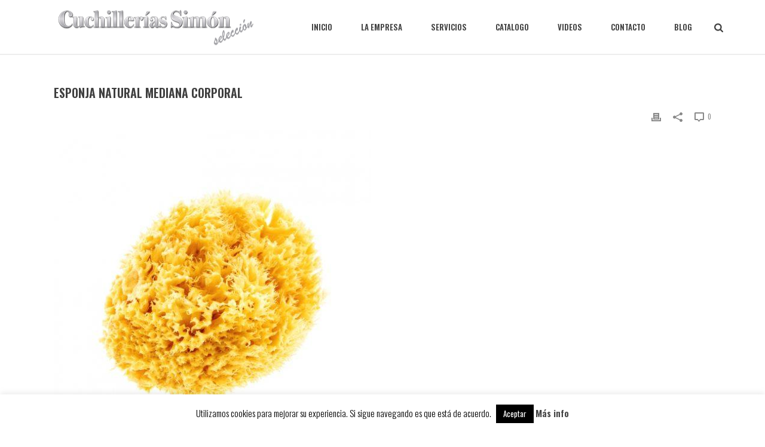

--- FILE ---
content_type: text/html; charset=UTF-8
request_url: https://www.cuchilleriasimon.es/?attachment_id=8905
body_size: 29934
content:
<!DOCTYPE html>
<html lang="es" >
<head>
		<meta charset="UTF-8" /><meta name="viewport" content="width=device-width, initial-scale=1.0, minimum-scale=1.0, maximum-scale=1.0, user-scalable=0" /><meta http-equiv="X-UA-Compatible" content="IE=edge,chrome=1" /><meta name="format-detection" content="telephone=no"><script type="text/javascript">var ajaxurl = "https://www.cuchilleriasimon.es/wp-admin/admin-ajax.php";</script><meta name='robots' content='index, follow, max-image-preview:large, max-snippet:-1, max-video-preview:-1' />
	<style>img:is([sizes="auto" i], [sizes^="auto," i]) { contain-intrinsic-size: 3000px 1500px }</style>
	
		<style id="critical-path-css" type="text/css">
			body,html{width:100%;height:100%;margin:0;padding:0}.page-preloader{top:0;left:0;z-index:999;position:fixed;height:100%;width:100%;text-align:center}.preloader-preview-area{-webkit-animation-delay:-.2s;animation-delay:-.2s;top:50%;-webkit-transform:translateY(100%);-ms-transform:translateY(100%);transform:translateY(100%);margin-top:10px;max-height:calc(50% - 20px);opacity:1;width:100%;text-align:center;position:absolute}.preloader-logo{max-width:90%;top:50%;-webkit-transform:translateY(-100%);-ms-transform:translateY(-100%);transform:translateY(-100%);margin:-10px auto 0 auto;max-height:calc(50% - 20px);opacity:1;position:relative}.ball-pulse>div{width:15px;height:15px;border-radius:100%;margin:2px;-webkit-animation-fill-mode:both;animation-fill-mode:both;display:inline-block;-webkit-animation:ball-pulse .75s infinite cubic-bezier(.2,.68,.18,1.08);animation:ball-pulse .75s infinite cubic-bezier(.2,.68,.18,1.08)}.ball-pulse>div:nth-child(1){-webkit-animation-delay:-.36s;animation-delay:-.36s}.ball-pulse>div:nth-child(2){-webkit-animation-delay:-.24s;animation-delay:-.24s}.ball-pulse>div:nth-child(3){-webkit-animation-delay:-.12s;animation-delay:-.12s}@-webkit-keyframes ball-pulse{0%{-webkit-transform:scale(1);transform:scale(1);opacity:1}45%{-webkit-transform:scale(.1);transform:scale(.1);opacity:.7}80%{-webkit-transform:scale(1);transform:scale(1);opacity:1}}@keyframes ball-pulse{0%{-webkit-transform:scale(1);transform:scale(1);opacity:1}45%{-webkit-transform:scale(.1);transform:scale(.1);opacity:.7}80%{-webkit-transform:scale(1);transform:scale(1);opacity:1}}.ball-clip-rotate-pulse{position:relative;-webkit-transform:translateY(-15px) translateX(-10px);-ms-transform:translateY(-15px) translateX(-10px);transform:translateY(-15px) translateX(-10px);display:inline-block}.ball-clip-rotate-pulse>div{-webkit-animation-fill-mode:both;animation-fill-mode:both;position:absolute;top:0;left:0;border-radius:100%}.ball-clip-rotate-pulse>div:first-child{height:36px;width:36px;top:7px;left:-7px;-webkit-animation:ball-clip-rotate-pulse-scale 1s 0s cubic-bezier(.09,.57,.49,.9) infinite;animation:ball-clip-rotate-pulse-scale 1s 0s cubic-bezier(.09,.57,.49,.9) infinite}.ball-clip-rotate-pulse>div:last-child{position:absolute;width:50px;height:50px;left:-16px;top:-2px;background:0 0;border:2px solid;-webkit-animation:ball-clip-rotate-pulse-rotate 1s 0s cubic-bezier(.09,.57,.49,.9) infinite;animation:ball-clip-rotate-pulse-rotate 1s 0s cubic-bezier(.09,.57,.49,.9) infinite;-webkit-animation-duration:1s;animation-duration:1s}@-webkit-keyframes ball-clip-rotate-pulse-rotate{0%{-webkit-transform:rotate(0) scale(1);transform:rotate(0) scale(1)}50%{-webkit-transform:rotate(180deg) scale(.6);transform:rotate(180deg) scale(.6)}100%{-webkit-transform:rotate(360deg) scale(1);transform:rotate(360deg) scale(1)}}@keyframes ball-clip-rotate-pulse-rotate{0%{-webkit-transform:rotate(0) scale(1);transform:rotate(0) scale(1)}50%{-webkit-transform:rotate(180deg) scale(.6);transform:rotate(180deg) scale(.6)}100%{-webkit-transform:rotate(360deg) scale(1);transform:rotate(360deg) scale(1)}}@-webkit-keyframes ball-clip-rotate-pulse-scale{30%{-webkit-transform:scale(.3);transform:scale(.3)}100%{-webkit-transform:scale(1);transform:scale(1)}}@keyframes ball-clip-rotate-pulse-scale{30%{-webkit-transform:scale(.3);transform:scale(.3)}100%{-webkit-transform:scale(1);transform:scale(1)}}@-webkit-keyframes square-spin{25%{-webkit-transform:perspective(100px) rotateX(180deg) rotateY(0);transform:perspective(100px) rotateX(180deg) rotateY(0)}50%{-webkit-transform:perspective(100px) rotateX(180deg) rotateY(180deg);transform:perspective(100px) rotateX(180deg) rotateY(180deg)}75%{-webkit-transform:perspective(100px) rotateX(0) rotateY(180deg);transform:perspective(100px) rotateX(0) rotateY(180deg)}100%{-webkit-transform:perspective(100px) rotateX(0) rotateY(0);transform:perspective(100px) rotateX(0) rotateY(0)}}@keyframes square-spin{25%{-webkit-transform:perspective(100px) rotateX(180deg) rotateY(0);transform:perspective(100px) rotateX(180deg) rotateY(0)}50%{-webkit-transform:perspective(100px) rotateX(180deg) rotateY(180deg);transform:perspective(100px) rotateX(180deg) rotateY(180deg)}75%{-webkit-transform:perspective(100px) rotateX(0) rotateY(180deg);transform:perspective(100px) rotateX(0) rotateY(180deg)}100%{-webkit-transform:perspective(100px) rotateX(0) rotateY(0);transform:perspective(100px) rotateX(0) rotateY(0)}}.square-spin{display:inline-block}.square-spin>div{-webkit-animation-fill-mode:both;animation-fill-mode:both;width:50px;height:50px;-webkit-animation:square-spin 3s 0s cubic-bezier(.09,.57,.49,.9) infinite;animation:square-spin 3s 0s cubic-bezier(.09,.57,.49,.9) infinite}.cube-transition{position:relative;-webkit-transform:translate(-25px,-25px);-ms-transform:translate(-25px,-25px);transform:translate(-25px,-25px);display:inline-block}.cube-transition>div{-webkit-animation-fill-mode:both;animation-fill-mode:both;width:15px;height:15px;position:absolute;top:-5px;left:-5px;-webkit-animation:cube-transition 1.6s 0s infinite ease-in-out;animation:cube-transition 1.6s 0s infinite ease-in-out}.cube-transition>div:last-child{-webkit-animation-delay:-.8s;animation-delay:-.8s}@-webkit-keyframes cube-transition{25%{-webkit-transform:translateX(50px) scale(.5) rotate(-90deg);transform:translateX(50px) scale(.5) rotate(-90deg)}50%{-webkit-transform:translate(50px,50px) rotate(-180deg);transform:translate(50px,50px) rotate(-180deg)}75%{-webkit-transform:translateY(50px) scale(.5) rotate(-270deg);transform:translateY(50px) scale(.5) rotate(-270deg)}100%{-webkit-transform:rotate(-360deg);transform:rotate(-360deg)}}@keyframes cube-transition{25%{-webkit-transform:translateX(50px) scale(.5) rotate(-90deg);transform:translateX(50px) scale(.5) rotate(-90deg)}50%{-webkit-transform:translate(50px,50px) rotate(-180deg);transform:translate(50px,50px) rotate(-180deg)}75%{-webkit-transform:translateY(50px) scale(.5) rotate(-270deg);transform:translateY(50px) scale(.5) rotate(-270deg)}100%{-webkit-transform:rotate(-360deg);transform:rotate(-360deg)}}.ball-scale>div{border-radius:100%;margin:2px;-webkit-animation-fill-mode:both;animation-fill-mode:both;display:inline-block;height:60px;width:60px;-webkit-animation:ball-scale 1s 0s ease-in-out infinite;animation:ball-scale 1s 0s ease-in-out infinite}@-webkit-keyframes ball-scale{0%{-webkit-transform:scale(0);transform:scale(0)}100%{-webkit-transform:scale(1);transform:scale(1);opacity:0}}@keyframes ball-scale{0%{-webkit-transform:scale(0);transform:scale(0)}100%{-webkit-transform:scale(1);transform:scale(1);opacity:0}}.line-scale>div{-webkit-animation-fill-mode:both;animation-fill-mode:both;display:inline-block;width:5px;height:50px;border-radius:2px;margin:2px}.line-scale>div:nth-child(1){-webkit-animation:line-scale 1s -.5s infinite cubic-bezier(.2,.68,.18,1.08);animation:line-scale 1s -.5s infinite cubic-bezier(.2,.68,.18,1.08)}.line-scale>div:nth-child(2){-webkit-animation:line-scale 1s -.4s infinite cubic-bezier(.2,.68,.18,1.08);animation:line-scale 1s -.4s infinite cubic-bezier(.2,.68,.18,1.08)}.line-scale>div:nth-child(3){-webkit-animation:line-scale 1s -.3s infinite cubic-bezier(.2,.68,.18,1.08);animation:line-scale 1s -.3s infinite cubic-bezier(.2,.68,.18,1.08)}.line-scale>div:nth-child(4){-webkit-animation:line-scale 1s -.2s infinite cubic-bezier(.2,.68,.18,1.08);animation:line-scale 1s -.2s infinite cubic-bezier(.2,.68,.18,1.08)}.line-scale>div:nth-child(5){-webkit-animation:line-scale 1s -.1s infinite cubic-bezier(.2,.68,.18,1.08);animation:line-scale 1s -.1s infinite cubic-bezier(.2,.68,.18,1.08)}@-webkit-keyframes line-scale{0%{-webkit-transform:scaley(1);transform:scaley(1)}50%{-webkit-transform:scaley(.4);transform:scaley(.4)}100%{-webkit-transform:scaley(1);transform:scaley(1)}}@keyframes line-scale{0%{-webkit-transform:scaley(1);transform:scaley(1)}50%{-webkit-transform:scaley(.4);transform:scaley(.4)}100%{-webkit-transform:scaley(1);transform:scaley(1)}}.ball-scale-multiple{position:relative;-webkit-transform:translateY(30px);-ms-transform:translateY(30px);transform:translateY(30px);display:inline-block}.ball-scale-multiple>div{border-radius:100%;-webkit-animation-fill-mode:both;animation-fill-mode:both;margin:2px;position:absolute;left:-30px;top:0;opacity:0;margin:0;width:50px;height:50px;-webkit-animation:ball-scale-multiple 1s 0s linear infinite;animation:ball-scale-multiple 1s 0s linear infinite}.ball-scale-multiple>div:nth-child(2){-webkit-animation-delay:-.2s;animation-delay:-.2s}.ball-scale-multiple>div:nth-child(3){-webkit-animation-delay:-.2s;animation-delay:-.2s}@-webkit-keyframes ball-scale-multiple{0%{-webkit-transform:scale(0);transform:scale(0);opacity:0}5%{opacity:1}100%{-webkit-transform:scale(1);transform:scale(1);opacity:0}}@keyframes ball-scale-multiple{0%{-webkit-transform:scale(0);transform:scale(0);opacity:0}5%{opacity:1}100%{-webkit-transform:scale(1);transform:scale(1);opacity:0}}.ball-pulse-sync{display:inline-block}.ball-pulse-sync>div{width:15px;height:15px;border-radius:100%;margin:2px;-webkit-animation-fill-mode:both;animation-fill-mode:both;display:inline-block}.ball-pulse-sync>div:nth-child(1){-webkit-animation:ball-pulse-sync .6s -.21s infinite ease-in-out;animation:ball-pulse-sync .6s -.21s infinite ease-in-out}.ball-pulse-sync>div:nth-child(2){-webkit-animation:ball-pulse-sync .6s -.14s infinite ease-in-out;animation:ball-pulse-sync .6s -.14s infinite ease-in-out}.ball-pulse-sync>div:nth-child(3){-webkit-animation:ball-pulse-sync .6s -70ms infinite ease-in-out;animation:ball-pulse-sync .6s -70ms infinite ease-in-out}@-webkit-keyframes ball-pulse-sync{33%{-webkit-transform:translateY(10px);transform:translateY(10px)}66%{-webkit-transform:translateY(-10px);transform:translateY(-10px)}100%{-webkit-transform:translateY(0);transform:translateY(0)}}@keyframes ball-pulse-sync{33%{-webkit-transform:translateY(10px);transform:translateY(10px)}66%{-webkit-transform:translateY(-10px);transform:translateY(-10px)}100%{-webkit-transform:translateY(0);transform:translateY(0)}}.transparent-circle{display:inline-block;border-top:.5em solid rgba(255,255,255,.2);border-right:.5em solid rgba(255,255,255,.2);border-bottom:.5em solid rgba(255,255,255,.2);border-left:.5em solid #fff;-webkit-transform:translateZ(0);transform:translateZ(0);-webkit-animation:transparent-circle 1.1s infinite linear;animation:transparent-circle 1.1s infinite linear;width:50px;height:50px;border-radius:50%}.transparent-circle:after{border-radius:50%;width:10em;height:10em}@-webkit-keyframes transparent-circle{0%{-webkit-transform:rotate(0);transform:rotate(0)}100%{-webkit-transform:rotate(360deg);transform:rotate(360deg)}}@keyframes transparent-circle{0%{-webkit-transform:rotate(0);transform:rotate(0)}100%{-webkit-transform:rotate(360deg);transform:rotate(360deg)}}.ball-spin-fade-loader{position:relative;top:-10px;left:-10px;display:inline-block}.ball-spin-fade-loader>div{width:15px;height:15px;border-radius:100%;margin:2px;-webkit-animation-fill-mode:both;animation-fill-mode:both;position:absolute;-webkit-animation:ball-spin-fade-loader 1s infinite linear;animation:ball-spin-fade-loader 1s infinite linear}.ball-spin-fade-loader>div:nth-child(1){top:25px;left:0;animation-delay:-.84s;-webkit-animation-delay:-.84s}.ball-spin-fade-loader>div:nth-child(2){top:17.05px;left:17.05px;animation-delay:-.72s;-webkit-animation-delay:-.72s}.ball-spin-fade-loader>div:nth-child(3){top:0;left:25px;animation-delay:-.6s;-webkit-animation-delay:-.6s}.ball-spin-fade-loader>div:nth-child(4){top:-17.05px;left:17.05px;animation-delay:-.48s;-webkit-animation-delay:-.48s}.ball-spin-fade-loader>div:nth-child(5){top:-25px;left:0;animation-delay:-.36s;-webkit-animation-delay:-.36s}.ball-spin-fade-loader>div:nth-child(6){top:-17.05px;left:-17.05px;animation-delay:-.24s;-webkit-animation-delay:-.24s}.ball-spin-fade-loader>div:nth-child(7){top:0;left:-25px;animation-delay:-.12s;-webkit-animation-delay:-.12s}.ball-spin-fade-loader>div:nth-child(8){top:17.05px;left:-17.05px;animation-delay:0s;-webkit-animation-delay:0s}@-webkit-keyframes ball-spin-fade-loader{50%{opacity:.3;-webkit-transform:scale(.4);transform:scale(.4)}100%{opacity:1;-webkit-transform:scale(1);transform:scale(1)}}@keyframes ball-spin-fade-loader{50%{opacity:.3;-webkit-transform:scale(.4);transform:scale(.4)}100%{opacity:1;-webkit-transform:scale(1);transform:scale(1)}}		</style>

		
	<!-- This site is optimized with the Yoast SEO plugin v26.7 - https://yoast.com/wordpress/plugins/seo/ -->
	<title>Esponja natural mediana corporal - Cuchillería Simón Selección | Cuchillería, menaje y artículos afeitado</title>
	<link rel="canonical" href="https://www.cuchilleriasimon.es/" />
	<meta property="og:locale" content="es_ES" />
	<meta property="og:type" content="article" />
	<meta property="og:title" content="Esponja natural mediana corporal - Cuchillería Simón Selección | Cuchillería, menaje y artículos afeitado" />
	<meta property="og:url" content="https://www.cuchilleriasimon.es/" />
	<meta property="og:site_name" content="Cuchillería Simón Selección | Cuchillería, menaje y artículos afeitado" />
	<meta property="article:modified_time" content="2020-03-09T17:43:44+00:00" />
	<meta property="og:image" content="https://www.cuchilleriasimon.es" />
	<meta property="og:image:width" content="859" />
	<meta property="og:image:height" content="537" />
	<meta property="og:image:type" content="image/jpeg" />
	<meta name="twitter:card" content="summary_large_image" />
	<script type="application/ld+json" class="yoast-schema-graph">{"@context":"https://schema.org","@graph":[{"@type":"WebPage","@id":"https://www.cuchilleriasimon.es/","url":"https://www.cuchilleriasimon.es/","name":"Esponja natural mediana corporal - Cuchillería Simón Selección | Cuchillería, menaje y artículos afeitado","isPartOf":{"@id":"https://www.cuchilleriasimon.es/#website"},"primaryImageOfPage":{"@id":"https://www.cuchilleriasimon.es/#primaryimage"},"image":{"@id":"https://www.cuchilleriasimon.es/#primaryimage"},"thumbnailUrl":"https://www.cuchilleriasimon.es/wp-content/uploads/2015/05/R04051.jpg","datePublished":"2020-03-09T17:41:25+00:00","dateModified":"2020-03-09T17:43:44+00:00","breadcrumb":{"@id":"https://www.cuchilleriasimon.es/#breadcrumb"},"inLanguage":"es","potentialAction":[{"@type":"ReadAction","target":["https://www.cuchilleriasimon.es/"]}]},{"@type":"ImageObject","inLanguage":"es","@id":"https://www.cuchilleriasimon.es/#primaryimage","url":"https://www.cuchilleriasimon.es/wp-content/uploads/2015/05/R04051.jpg","contentUrl":"https://www.cuchilleriasimon.es/wp-content/uploads/2015/05/R04051.jpg","width":859,"height":537},{"@type":"BreadcrumbList","@id":"https://www.cuchilleriasimon.es/#breadcrumb","itemListElement":[{"@type":"ListItem","position":1,"name":"Home","item":"https://www.cuchilleriasimon.es/"},{"@type":"ListItem","position":2,"name":"Esponja Natural corporal mediana","item":"https://www.cuchilleriasimon.es/producto/esponja-natural-corporal-mediana-premium/"},{"@type":"ListItem","position":3,"name":"Esponja natural mediana corporal"}]},{"@type":"WebSite","@id":"https://www.cuchilleriasimon.es/#website","url":"https://www.cuchilleriasimon.es/","name":"Cuchillería Simón Selección | Cuchillería, menaje y artículos afeitado","description":"Cuchillería, menaje y artículos de afeitado","publisher":{"@id":"https://www.cuchilleriasimon.es/#organization"},"potentialAction":[{"@type":"SearchAction","target":{"@type":"EntryPoint","urlTemplate":"https://www.cuchilleriasimon.es/?s={search_term_string}"},"query-input":{"@type":"PropertyValueSpecification","valueRequired":true,"valueName":"search_term_string"}}],"inLanguage":"es"},{"@type":"Organization","@id":"https://www.cuchilleriasimon.es/#organization","name":"Cuchillerías Simón Selección","alternateName":"Cuchillerías Simón","url":"https://www.cuchilleriasimon.es/","logo":{"@type":"ImageObject","inLanguage":"es","@id":"https://www.cuchilleriasimon.es/#/schema/logo/image/","url":"https://www.cuchilleriasimon.es/wp-content/uploads/2020/05/cropped-cslogowebSQ.png","contentUrl":"https://www.cuchilleriasimon.es/wp-content/uploads/2020/05/cropped-cslogowebSQ.png","width":512,"height":512,"caption":"Cuchillerías Simón Selección"},"image":{"@id":"https://www.cuchilleriasimon.es/#/schema/logo/image/"}}]}</script>
	<!-- / Yoast SEO plugin. -->


<link rel='dns-prefetch' href='//www.cuchilleriasimon.es' />
<link rel='dns-prefetch' href='//www.googletagmanager.com' />
<link rel="alternate" type="application/rss+xml" title="Cuchillería Simón Selección | Cuchillería, menaje y artículos afeitado &raquo; Feed" href="https://www.cuchilleriasimon.es/feed/" />
<link rel="alternate" type="application/rss+xml" title="Cuchillería Simón Selección | Cuchillería, menaje y artículos afeitado &raquo; Feed de los comentarios" href="https://www.cuchilleriasimon.es/comments/feed/" />

<link rel="shortcut icon" href="https://www.cuchilleriasimon.es/wp-content/uploads/2014/09/favicon.ico"  />
<script type="text/javascript">window.abb = {};php = {};window.PHP = {};PHP.ajax = "https://www.cuchilleriasimon.es/wp-admin/admin-ajax.php";PHP.wp_p_id = "8905";var mk_header_parallax, mk_banner_parallax, mk_page_parallax, mk_footer_parallax, mk_body_parallax;var mk_images_dir = "https://www.cuchilleriasimon.es/wp-content/themes/jupiter/assets/images",mk_theme_js_path = "https://www.cuchilleriasimon.es/wp-content/themes/jupiter/assets/js",mk_theme_dir = "https://www.cuchilleriasimon.es/wp-content/themes/jupiter",mk_captcha_placeholder = "Enter Captcha",mk_captcha_invalid_txt = "Invalid. Try again.",mk_captcha_correct_txt = "Captcha correct.",mk_responsive_nav_width = 1140,mk_vertical_header_back = "Volver",mk_vertical_header_anim = "1",mk_check_rtl = true,mk_grid_width = 1140,mk_ajax_search_option = "fullscreen_search",mk_preloader_bg_color = "#ffffff",mk_accent_color = "#19aa95",mk_go_to_top =  "true",mk_smooth_scroll =  "true",mk_show_background_video =  "true",mk_preloader_bar_color = "#19aa95",mk_preloader_logo = "https://www.cuchilleriasimon.es/wp-content/uploads/2014/08/logo-trans.png";var mk_header_parallax = false,mk_banner_parallax = false,mk_footer_parallax = false,mk_body_parallax = false,mk_no_more_posts = "No More Posts",mk_typekit_id   = "",mk_google_fonts = ["Oswald:100italic,200italic,300italic,400italic,500italic,600italic,700italic,800italic,900italic,100,200,300,400,500,600,700,800,900"],mk_global_lazyload = false;</script><link rel='stylesheet' id='validate-engine-css-css' href='https://www.cuchilleriasimon.es/wp-content/plugins/wysija-newsletters/css/validationEngine.jquery.css' type='text/css' media='all' />
<link rel='stylesheet' id='wp-block-library-css' href='https://www.cuchilleriasimon.es/wp-includes/css/dist/block-library/style.css' type='text/css' media='all' />
<style id='wp-block-library-theme-inline-css' type='text/css'>
.wp-block-audio :where(figcaption){
  color:#555;
  font-size:13px;
  text-align:center;
}
.is-dark-theme .wp-block-audio :where(figcaption){
  color:#ffffffa6;
}

.wp-block-audio{
  margin:0 0 1em;
}

.wp-block-code{
  border:1px solid #ccc;
  border-radius:4px;
  font-family:Menlo,Consolas,monaco,monospace;
  padding:.8em 1em;
}

.wp-block-embed :where(figcaption){
  color:#555;
  font-size:13px;
  text-align:center;
}
.is-dark-theme .wp-block-embed :where(figcaption){
  color:#ffffffa6;
}

.wp-block-embed{
  margin:0 0 1em;
}

.blocks-gallery-caption{
  color:#555;
  font-size:13px;
  text-align:center;
}
.is-dark-theme .blocks-gallery-caption{
  color:#ffffffa6;
}

:root :where(.wp-block-image figcaption){
  color:#555;
  font-size:13px;
  text-align:center;
}
.is-dark-theme :root :where(.wp-block-image figcaption){
  color:#ffffffa6;
}

.wp-block-image{
  margin:0 0 1em;
}

.wp-block-pullquote{
  border-bottom:4px solid;
  border-top:4px solid;
  color:currentColor;
  margin-bottom:1.75em;
}
.wp-block-pullquote cite,.wp-block-pullquote footer,.wp-block-pullquote__citation{
  color:currentColor;
  font-size:.8125em;
  font-style:normal;
  text-transform:uppercase;
}

.wp-block-quote{
  border-left:.25em solid;
  margin:0 0 1.75em;
  padding-left:1em;
}
.wp-block-quote cite,.wp-block-quote footer{
  color:currentColor;
  font-size:.8125em;
  font-style:normal;
  position:relative;
}
.wp-block-quote:where(.has-text-align-right){
  border-left:none;
  border-right:.25em solid;
  padding-left:0;
  padding-right:1em;
}
.wp-block-quote:where(.has-text-align-center){
  border:none;
  padding-left:0;
}
.wp-block-quote.is-large,.wp-block-quote.is-style-large,.wp-block-quote:where(.is-style-plain){
  border:none;
}

.wp-block-search .wp-block-search__label{
  font-weight:700;
}

.wp-block-search__button{
  border:1px solid #ccc;
  padding:.375em .625em;
}

:where(.wp-block-group.has-background){
  padding:1.25em 2.375em;
}

.wp-block-separator.has-css-opacity{
  opacity:.4;
}

.wp-block-separator{
  border:none;
  border-bottom:2px solid;
  margin-left:auto;
  margin-right:auto;
}
.wp-block-separator.has-alpha-channel-opacity{
  opacity:1;
}
.wp-block-separator:not(.is-style-wide):not(.is-style-dots){
  width:100px;
}
.wp-block-separator.has-background:not(.is-style-dots){
  border-bottom:none;
  height:1px;
}
.wp-block-separator.has-background:not(.is-style-wide):not(.is-style-dots){
  height:2px;
}

.wp-block-table{
  margin:0 0 1em;
}
.wp-block-table td,.wp-block-table th{
  word-break:normal;
}
.wp-block-table :where(figcaption){
  color:#555;
  font-size:13px;
  text-align:center;
}
.is-dark-theme .wp-block-table :where(figcaption){
  color:#ffffffa6;
}

.wp-block-video :where(figcaption){
  color:#555;
  font-size:13px;
  text-align:center;
}
.is-dark-theme .wp-block-video :where(figcaption){
  color:#ffffffa6;
}

.wp-block-video{
  margin:0 0 1em;
}

:root :where(.wp-block-template-part.has-background){
  margin-bottom:0;
  margin-top:0;
  padding:1.25em 2.375em;
}
</style>
<style id='classic-theme-styles-inline-css' type='text/css'>
/**
 * These rules are needed for backwards compatibility.
 * They should match the button element rules in the base theme.json file.
 */
.wp-block-button__link {
	color: #ffffff;
	background-color: #32373c;
	border-radius: 9999px; /* 100% causes an oval, but any explicit but really high value retains the pill shape. */

	/* This needs a low specificity so it won't override the rules from the button element if defined in theme.json. */
	box-shadow: none;
	text-decoration: none;

	/* The extra 2px are added to size solids the same as the outline versions.*/
	padding: calc(0.667em + 2px) calc(1.333em + 2px);

	font-size: 1.125em;
}

.wp-block-file__button {
	background: #32373c;
	color: #ffffff;
	text-decoration: none;
}

</style>
<style id='global-styles-inline-css' type='text/css'>
:root{--wp--preset--aspect-ratio--square: 1;--wp--preset--aspect-ratio--4-3: 4/3;--wp--preset--aspect-ratio--3-4: 3/4;--wp--preset--aspect-ratio--3-2: 3/2;--wp--preset--aspect-ratio--2-3: 2/3;--wp--preset--aspect-ratio--16-9: 16/9;--wp--preset--aspect-ratio--9-16: 9/16;--wp--preset--color--black: #000000;--wp--preset--color--cyan-bluish-gray: #abb8c3;--wp--preset--color--white: #ffffff;--wp--preset--color--pale-pink: #f78da7;--wp--preset--color--vivid-red: #cf2e2e;--wp--preset--color--luminous-vivid-orange: #ff6900;--wp--preset--color--luminous-vivid-amber: #fcb900;--wp--preset--color--light-green-cyan: #7bdcb5;--wp--preset--color--vivid-green-cyan: #00d084;--wp--preset--color--pale-cyan-blue: #8ed1fc;--wp--preset--color--vivid-cyan-blue: #0693e3;--wp--preset--color--vivid-purple: #9b51e0;--wp--preset--gradient--vivid-cyan-blue-to-vivid-purple: linear-gradient(135deg,rgba(6,147,227,1) 0%,rgb(155,81,224) 100%);--wp--preset--gradient--light-green-cyan-to-vivid-green-cyan: linear-gradient(135deg,rgb(122,220,180) 0%,rgb(0,208,130) 100%);--wp--preset--gradient--luminous-vivid-amber-to-luminous-vivid-orange: linear-gradient(135deg,rgba(252,185,0,1) 0%,rgba(255,105,0,1) 100%);--wp--preset--gradient--luminous-vivid-orange-to-vivid-red: linear-gradient(135deg,rgba(255,105,0,1) 0%,rgb(207,46,46) 100%);--wp--preset--gradient--very-light-gray-to-cyan-bluish-gray: linear-gradient(135deg,rgb(238,238,238) 0%,rgb(169,184,195) 100%);--wp--preset--gradient--cool-to-warm-spectrum: linear-gradient(135deg,rgb(74,234,220) 0%,rgb(151,120,209) 20%,rgb(207,42,186) 40%,rgb(238,44,130) 60%,rgb(251,105,98) 80%,rgb(254,248,76) 100%);--wp--preset--gradient--blush-light-purple: linear-gradient(135deg,rgb(255,206,236) 0%,rgb(152,150,240) 100%);--wp--preset--gradient--blush-bordeaux: linear-gradient(135deg,rgb(254,205,165) 0%,rgb(254,45,45) 50%,rgb(107,0,62) 100%);--wp--preset--gradient--luminous-dusk: linear-gradient(135deg,rgb(255,203,112) 0%,rgb(199,81,192) 50%,rgb(65,88,208) 100%);--wp--preset--gradient--pale-ocean: linear-gradient(135deg,rgb(255,245,203) 0%,rgb(182,227,212) 50%,rgb(51,167,181) 100%);--wp--preset--gradient--electric-grass: linear-gradient(135deg,rgb(202,248,128) 0%,rgb(113,206,126) 100%);--wp--preset--gradient--midnight: linear-gradient(135deg,rgb(2,3,129) 0%,rgb(40,116,252) 100%);--wp--preset--font-size--small: 13px;--wp--preset--font-size--medium: 20px;--wp--preset--font-size--large: 36px;--wp--preset--font-size--x-large: 42px;--wp--preset--spacing--20: 0.44rem;--wp--preset--spacing--30: 0.67rem;--wp--preset--spacing--40: 1rem;--wp--preset--spacing--50: 1.5rem;--wp--preset--spacing--60: 2.25rem;--wp--preset--spacing--70: 3.38rem;--wp--preset--spacing--80: 5.06rem;--wp--preset--shadow--natural: 6px 6px 9px rgba(0, 0, 0, 0.2);--wp--preset--shadow--deep: 12px 12px 50px rgba(0, 0, 0, 0.4);--wp--preset--shadow--sharp: 6px 6px 0px rgba(0, 0, 0, 0.2);--wp--preset--shadow--outlined: 6px 6px 0px -3px rgba(255, 255, 255, 1), 6px 6px rgba(0, 0, 0, 1);--wp--preset--shadow--crisp: 6px 6px 0px rgba(0, 0, 0, 1);}:where(.is-layout-flex){gap: 0.5em;}:where(.is-layout-grid){gap: 0.5em;}body .is-layout-flex{display: flex;}.is-layout-flex{flex-wrap: wrap;align-items: center;}.is-layout-flex > :is(*, div){margin: 0;}body .is-layout-grid{display: grid;}.is-layout-grid > :is(*, div){margin: 0;}:where(.wp-block-columns.is-layout-flex){gap: 2em;}:where(.wp-block-columns.is-layout-grid){gap: 2em;}:where(.wp-block-post-template.is-layout-flex){gap: 1.25em;}:where(.wp-block-post-template.is-layout-grid){gap: 1.25em;}.has-black-color{color: var(--wp--preset--color--black) !important;}.has-cyan-bluish-gray-color{color: var(--wp--preset--color--cyan-bluish-gray) !important;}.has-white-color{color: var(--wp--preset--color--white) !important;}.has-pale-pink-color{color: var(--wp--preset--color--pale-pink) !important;}.has-vivid-red-color{color: var(--wp--preset--color--vivid-red) !important;}.has-luminous-vivid-orange-color{color: var(--wp--preset--color--luminous-vivid-orange) !important;}.has-luminous-vivid-amber-color{color: var(--wp--preset--color--luminous-vivid-amber) !important;}.has-light-green-cyan-color{color: var(--wp--preset--color--light-green-cyan) !important;}.has-vivid-green-cyan-color{color: var(--wp--preset--color--vivid-green-cyan) !important;}.has-pale-cyan-blue-color{color: var(--wp--preset--color--pale-cyan-blue) !important;}.has-vivid-cyan-blue-color{color: var(--wp--preset--color--vivid-cyan-blue) !important;}.has-vivid-purple-color{color: var(--wp--preset--color--vivid-purple) !important;}.has-black-background-color{background-color: var(--wp--preset--color--black) !important;}.has-cyan-bluish-gray-background-color{background-color: var(--wp--preset--color--cyan-bluish-gray) !important;}.has-white-background-color{background-color: var(--wp--preset--color--white) !important;}.has-pale-pink-background-color{background-color: var(--wp--preset--color--pale-pink) !important;}.has-vivid-red-background-color{background-color: var(--wp--preset--color--vivid-red) !important;}.has-luminous-vivid-orange-background-color{background-color: var(--wp--preset--color--luminous-vivid-orange) !important;}.has-luminous-vivid-amber-background-color{background-color: var(--wp--preset--color--luminous-vivid-amber) !important;}.has-light-green-cyan-background-color{background-color: var(--wp--preset--color--light-green-cyan) !important;}.has-vivid-green-cyan-background-color{background-color: var(--wp--preset--color--vivid-green-cyan) !important;}.has-pale-cyan-blue-background-color{background-color: var(--wp--preset--color--pale-cyan-blue) !important;}.has-vivid-cyan-blue-background-color{background-color: var(--wp--preset--color--vivid-cyan-blue) !important;}.has-vivid-purple-background-color{background-color: var(--wp--preset--color--vivid-purple) !important;}.has-black-border-color{border-color: var(--wp--preset--color--black) !important;}.has-cyan-bluish-gray-border-color{border-color: var(--wp--preset--color--cyan-bluish-gray) !important;}.has-white-border-color{border-color: var(--wp--preset--color--white) !important;}.has-pale-pink-border-color{border-color: var(--wp--preset--color--pale-pink) !important;}.has-vivid-red-border-color{border-color: var(--wp--preset--color--vivid-red) !important;}.has-luminous-vivid-orange-border-color{border-color: var(--wp--preset--color--luminous-vivid-orange) !important;}.has-luminous-vivid-amber-border-color{border-color: var(--wp--preset--color--luminous-vivid-amber) !important;}.has-light-green-cyan-border-color{border-color: var(--wp--preset--color--light-green-cyan) !important;}.has-vivid-green-cyan-border-color{border-color: var(--wp--preset--color--vivid-green-cyan) !important;}.has-pale-cyan-blue-border-color{border-color: var(--wp--preset--color--pale-cyan-blue) !important;}.has-vivid-cyan-blue-border-color{border-color: var(--wp--preset--color--vivid-cyan-blue) !important;}.has-vivid-purple-border-color{border-color: var(--wp--preset--color--vivid-purple) !important;}.has-vivid-cyan-blue-to-vivid-purple-gradient-background{background: var(--wp--preset--gradient--vivid-cyan-blue-to-vivid-purple) !important;}.has-light-green-cyan-to-vivid-green-cyan-gradient-background{background: var(--wp--preset--gradient--light-green-cyan-to-vivid-green-cyan) !important;}.has-luminous-vivid-amber-to-luminous-vivid-orange-gradient-background{background: var(--wp--preset--gradient--luminous-vivid-amber-to-luminous-vivid-orange) !important;}.has-luminous-vivid-orange-to-vivid-red-gradient-background{background: var(--wp--preset--gradient--luminous-vivid-orange-to-vivid-red) !important;}.has-very-light-gray-to-cyan-bluish-gray-gradient-background{background: var(--wp--preset--gradient--very-light-gray-to-cyan-bluish-gray) !important;}.has-cool-to-warm-spectrum-gradient-background{background: var(--wp--preset--gradient--cool-to-warm-spectrum) !important;}.has-blush-light-purple-gradient-background{background: var(--wp--preset--gradient--blush-light-purple) !important;}.has-blush-bordeaux-gradient-background{background: var(--wp--preset--gradient--blush-bordeaux) !important;}.has-luminous-dusk-gradient-background{background: var(--wp--preset--gradient--luminous-dusk) !important;}.has-pale-ocean-gradient-background{background: var(--wp--preset--gradient--pale-ocean) !important;}.has-electric-grass-gradient-background{background: var(--wp--preset--gradient--electric-grass) !important;}.has-midnight-gradient-background{background: var(--wp--preset--gradient--midnight) !important;}.has-small-font-size{font-size: var(--wp--preset--font-size--small) !important;}.has-medium-font-size{font-size: var(--wp--preset--font-size--medium) !important;}.has-large-font-size{font-size: var(--wp--preset--font-size--large) !important;}.has-x-large-font-size{font-size: var(--wp--preset--font-size--x-large) !important;}
:where(.wp-block-post-template.is-layout-flex){gap: 1.25em;}:where(.wp-block-post-template.is-layout-grid){gap: 1.25em;}
:where(.wp-block-columns.is-layout-flex){gap: 2em;}:where(.wp-block-columns.is-layout-grid){gap: 2em;}
:root :where(.wp-block-pullquote){font-size: 1.5em;line-height: 1.6;}
</style>
<link rel='stylesheet' id='contact-form-7-css' href='https://www.cuchilleriasimon.es/wp-content/plugins/contact-form-7/includes/css/styles.css' type='text/css' media='all' />
<link rel='stylesheet' id='cookie-law-info-css' href='https://www.cuchilleriasimon.es/wp-content/plugins/cookie-law-info/legacy/public/css/cookie-law-info-public.css' type='text/css' media='all' />
<link rel='stylesheet' id='cookie-law-info-gdpr-css' href='https://www.cuchilleriasimon.es/wp-content/plugins/cookie-law-info/legacy/public/css/cookie-law-info-gdpr.css' type='text/css' media='all' />
<link rel='stylesheet' id='woocommerce-layout-css' href='https://www.cuchilleriasimon.es/wp-content/plugins/woocommerce/assets/css/woocommerce-layout.css' type='text/css' media='all' />
<link rel='stylesheet' id='woocommerce-smallscreen-css' href='https://www.cuchilleriasimon.es/wp-content/plugins/woocommerce/assets/css/woocommerce-smallscreen.css' type='text/css' media='only screen and (max-width: 768px)' />
<link rel='stylesheet' id='woocommerce-general-css' href='https://www.cuchilleriasimon.es/wp-content/plugins/woocommerce/assets/css/woocommerce.css' type='text/css' media='all' />
<style id='woocommerce-inline-inline-css' type='text/css'>
.woocommerce form .form-row .required { visibility: visible; }
</style>
<link rel='stylesheet' id='brands-styles-css' href='https://www.cuchilleriasimon.es/wp-content/plugins/woocommerce/assets/css/brands.css' type='text/css' media='all' />
<link rel='stylesheet' id='core-styles-css' href='https://www.cuchilleriasimon.es/wp-content/themes/jupiter/assets/stylesheet/core-styles.6.12.1.css' type='text/css' media='all' />
<style id='core-styles-inline-css' type='text/css'>

			#wpadminbar {
				-webkit-backface-visibility: hidden;
				backface-visibility: hidden;
				-webkit-perspective: 1000;
				-ms-perspective: 1000;
				perspective: 1000;
				-webkit-transform: translateZ(0px);
				-ms-transform: translateZ(0px);
				transform: translateZ(0px);
			}
			@media screen and (max-width: 600px) {
				#wpadminbar {
					position: fixed !important;
				}
			}
		
</style>
<link rel='stylesheet' id='components-full-css' href='https://www.cuchilleriasimon.es/wp-content/themes/jupiter/assets/stylesheet/components-full.6.12.1.css' type='text/css' media='all' />
<style id='components-full-inline-css' type='text/css'>

body
{
    background-color:#fff;
}

.hb-custom-header #mk-page-introduce,
.mk-header
{
    background-color:#f7f7f7;background-size: cover;-webkit-background-size: cover;-moz-background-size: cover;
}

.hb-custom-header > div,
.mk-header-bg
{
    background-color:#fff;
}

.mk-classic-nav-bg
{
    background-color:#fff;
}

.master-holder-bg
{
    background-color:#fff;
}

#mk-footer
{
    background-color:#3d4045;
}

#mk-boxed-layout
{
  -webkit-box-shadow: 0 0 0px rgba(0, 0, 0, 0);
  -moz-box-shadow: 0 0 0px rgba(0, 0, 0, 0);
  box-shadow: 0 0 0px rgba(0, 0, 0, 0);
}

.mk-news-tab .mk-tabs-tabs .is-active a,
.mk-fancy-title.pattern-style span,
.mk-fancy-title.pattern-style.color-gradient span:after,
.page-bg-color
{
    background-color: #fff;
}

.page-title
{
    font-size: 20px;
    color: #4d4d4d;
    text-transform: uppercase;
    font-weight: inherit;
    letter-spacing: 2px;
}

.page-subtitle
{
    font-size: 14px;
    line-height: 100%;
    color: #a3a3a3;
    font-size: 14px;
    text-transform: none;
}



    .mk-header
    {
        border-bottom:1px solid #ededed;
    }

    
	.header-style-1 .mk-header-padding-wrapper,
	.header-style-2 .mk-header-padding-wrapper,
	.header-style-3 .mk-header-padding-wrapper {
		padding-top:91px;
	}

	.mk-process-steps[max-width~="950px"] ul::before {
	  display: none !important;
	}
	.mk-process-steps[max-width~="950px"] li {
	  margin-bottom: 30px !important;
	  width: 100% !important;
	  text-align: center;
	}
	.mk-event-countdown-ul[max-width~="750px"] li {
	  width: 90%;
	  display: block;
	  margin: 0 auto 15px;
	}

    body { font-family: Oswald } 

            @font-face {
                font-family: 'star';
                src: url('https://www.cuchilleriasimon.es/wp-content/themes/jupiter/assets/stylesheet/fonts/star/font.eot');
                src: url('https://www.cuchilleriasimon.es/wp-content/themes/jupiter/assets/stylesheet/fonts/star/font.eot?#iefix') format('embedded-opentype'),
                url('https://www.cuchilleriasimon.es/wp-content/themes/jupiter/assets/stylesheet/fonts/star/font.woff') format('woff'),
                url('https://www.cuchilleriasimon.es/wp-content/themes/jupiter/assets/stylesheet/fonts/star/font.ttf') format('truetype'),
                url('https://www.cuchilleriasimon.es/wp-content/themes/jupiter/assets/stylesheet/fonts/star/font.svg#star') format('svg');
                font-weight: normal;
                font-style: normal;
            }
            @font-face {
                font-family: 'WooCommerce';
                src: url('https://www.cuchilleriasimon.es/wp-content/themes/jupiter/assets/stylesheet/fonts/woocommerce/font.eot');
                src: url('https://www.cuchilleriasimon.es/wp-content/themes/jupiter/assets/stylesheet/fonts/woocommerce/font.eot?#iefix') format('embedded-opentype'),
                url('https://www.cuchilleriasimon.es/wp-content/themes/jupiter/assets/stylesheet/fonts/woocommerce/font.woff') format('woff'),
                url('https://www.cuchilleriasimon.es/wp-content/themes/jupiter/assets/stylesheet/fonts/woocommerce/font.ttf') format('truetype'),
                url('https://www.cuchilleriasimon.es/wp-content/themes/jupiter/assets/stylesheet/fonts/woocommerce/font.svg#WooCommerce') format('svg');
                font-weight: normal;
                font-style: normal;
            }span.count {
    display: none !important;
}
section#mk-page-introduce {
    display: none !important;
}
section.products.mk--row.js-el.products {
    width: 100% !important;
}
li.product-category.product.three-column.product-category {
    width: 30%;
    padding-bottom: 20px !important;
    padding-left: 20px !important;
}
.titulo-cat {
    text-align: center;
}
.categorydescription {
    min-height: 120px !important;
    max-height: 120px !important;
    overflow: hidden;
}
.mk-love-holder {
    display: none !important;
}
.mk-shop-header {
    display: none !important;
}
.product-title {
    text-align: center;
}
.mk-product-loop.compact-layout .products .product-title {
    font-size: 11px !important;
    padding: 0 !important;
}
ul.mk-tabs-tabs.wc-tabs {
    display: none !important;
}
.related.products {
    display: none !important;
}
.mk-product-loop.compact-layout .products .item {
    width: 32% !important;
}
.woocommerce .products.related .products .product, .woocommerce-page .products.related .products .product {
    padding-top: 60px !important;
}
.textoPrecio {
     color: #FFFFFF;
     font-size: 21px !important;
     font-weight: bold;
     margin-top: 16px;
     text-shadow: 1px 1px 2px #2E2E2E;
     font-family: Tw Cen MT, arial, serif;
     transform: translate(0px,5px);
	   padding-left: 10px;
     padding-right: 10px;
} 
.textoPrecio a {
     color: #FFFFFF;
}
.izq {
 	width:80px;
 	height:62px;
 	background:url(https://www.cuchilleriasimon.es/img/izq.png);
 	position:relative;
 	float:left; 
} 
.barrido {
 	height:62px;
 	background:url(https://www.cuchilleriasimon.es/img/barrido.png) repeat-x;
 	position:relative;
 	float:left; 
} 
.der {
 	width:77px;
 	height:62px;
 	background:url(https://www.cuchilleriasimon.es/img/der.png);
 	position:relative;
 	float:left; 
}
.mk_product_meta {
    display: none !important;
}
.mk-woo-tabs .mk-tabs-panes {
    padding: 0px !important;
}
.mk-woo-tabs {
    margin: 0px !important;
}
.woocommerce-page .su-spacer {
    height: 0px !important;
}
span.sku {
    font-size: 18px !important;
    font-weight: 600 !important;
    color: black !important;
}
.woocommerce .products.related .products .product, .woocommerce-page .products.related .products .product {
    width: 32% !important;
}
.post-type-badge {
    display: none;
}
.mk-swipe-slideshow {
    overflow: hidden;
}
.woocommerce .mk-product-holder .product-item-desc, .woocommerce-page .mk-product-holder .product-item-desc {
padding: 0 15px;
overflow: hidden;
text-align: justify;
height: 110px;
}
span.mk-out-stock {
display: none;
}
.woocommerce p {
    font-size: 14px !important;
}
.woocommerce .mk-product-holder .product-item-desc, .woocommerce-page .mk-product-holder .product-item-desc {
    font-weight: 100 !important;
}
#sub-footer {
    background-color: #911a1c;
}
.post-type-badge {
    display: none !important;
}
.woocommerce article.item {
    padding-top: 60px !important;
}
.featured-image img {
    display: block;
    margin: auto;
    width: 50%;
}
.woocommerce-social-share {
    display: none !important;
}
li.product-category.product.three-column.product-category {
    list-style: none !important;
}
form.woocommerce-ordering {
    display: none !important;
}
.woocommerce ul.products li.product .woocommerce-loop-product__title, .woocommerce-page ul.products li.product .woocommerce-loop-product__title {
    font-size: 11px!important;
    font-weight: 600 !important;
    text-transform: uppercase !important;
}
.woocommerce-product-details__short-description {
    font-weight: 100 !important;
}
a.button.product_type_simple {
    display: none !important;
}
.single-product div.product .product_title {
    font-size: 22px !important;
    font-weight: bold !important;
    text-transform: uppercase !important;
}
ul.tabs.wc-tabs {
    display: none;
}
.woocommerce div.product h2 {
    text-transform: uppercase !important;
}
.woocommerce div.product .social-share {
    display: none !important;
}
mark.count {
    display: none;
}
h2.woocommerce-loop-category__title {
    font-weight: 400 !important;
    font-size: 16px !important;
}
p.woocommerce-result-count {
    display: none;
}
.mk-accordion-tab {
    display: none;
}
span.mk-out-of-stock {
    display: none !important;
}
.woocommerce-product-details__short-description p {
    color: #000 !important;
}
.tax-product_cat strong {
    color: #000 !important;
}
.tax-product_cat h2 strong {
    color: #19aa95 !important;
}
.archive .comocomprar, .upsells .comocomprar, .archive .formaspago, .upsells .formaspago {
    display: none;
}
.comocomprar, .comocomprar:hover {
    position: relative !important;
    /* max-width: 360px !important; */
    max-width: 100% !important;
}
.comocomprar img.botoncomprarb {
    position: absolute;
    top: 0;
    right: 0;
    left: 0;
    bottom: 0;
    object-fit: contain;
    opacity: 0;
    transition: opacity .2s;
}
.comocomprar:hover img.botoncomprarb {
    opacity: 1;
	position: absolute;
    top: 0;
    right: 0;
    left: 0;
    bottom: 0;
    object-fit: contain;
    opacity: 0;
	transition: opacity .2s;
}
.comocomprar:hover {
    content: url(https://www.cuchilleriasimon.es/images/comprar-b.png);
	transition: opacity .2s;
}
.woocommerce div.product div.images .woocommerce-product-gallery__trigger, .woocommerce-page div.product div.images .woocommerce-product-gallery__trigger {
    left: 8px !important;
}
.izq, .der {
    display: none !important;
}
@media screen and (min-width:768px) { 
	.woocommerce-page div.product div.images {
    	width: 40% !important;
	}
}
</style>
<link rel='stylesheet' id='mkhb-render-css' href='https://www.cuchilleriasimon.es/wp-content/themes/jupiter/header-builder/includes/assets/css/mkhb-render.css' type='text/css' media='all' />
<link rel='stylesheet' id='mkhb-row-css' href='https://www.cuchilleriasimon.es/wp-content/themes/jupiter/header-builder/includes/assets/css/mkhb-row.css' type='text/css' media='all' />
<link rel='stylesheet' id='mkhb-column-css' href='https://www.cuchilleriasimon.es/wp-content/themes/jupiter/header-builder/includes/assets/css/mkhb-column.css' type='text/css' media='all' />
<link rel='stylesheet' id='mk-woocommerce-common-css' href='https://www.cuchilleriasimon.es/wp-content/themes/jupiter/assets/stylesheet/plugins/min/woocommerce-common.6.12.1.css' type='text/css' media='all' />
<link rel='stylesheet' id='mk-cz-woocommerce-css' href='https://www.cuchilleriasimon.es/wp-content/themes/jupiter/framework/admin/customizer/woocommerce/assets/css/woocommerce.6.12.1.css' type='text/css' media='all' />
<link rel='stylesheet' id='gmwqp-stylee-css' href='https://www.cuchilleriasimon.es/wp-content/plugins/gm-woocommerce-quote-popup//assents/css/style.css' type='text/css' media='all' />
<link rel='stylesheet' id='threesixty-css' href='https://www.cuchilleriasimon.es/wp-content/plugins/smart-product-viewer/includes/css/360.css' type='text/css' media='all' />
<link rel='stylesheet' id='magnific-popup-css' href='https://www.cuchilleriasimon.es/wp-content/plugins/smart-product-viewer/includes/css/magnific-popup.css' type='text/css' media='all' />
<link rel='stylesheet' id='theme-options-css' href='https://www.cuchilleriasimon.es/wp-content/uploads/mk_assets/theme-options-production-1724794712.css' type='text/css' media='all' />
<link rel='stylesheet' id='jupiter-donut-shortcodes-css' href='https://www.cuchilleriasimon.es/wp-content/plugins/jupiter-donut/assets/css/shortcodes-styles.css' type='text/css' media='all' />
<script type="text/javascript" src="https://www.cuchilleriasimon.es/wp-content/plugins/jquery-manager/assets/js/jquery-3.5.1.min.js" id="jquery-core-js"></script>
<script type="text/javascript" src="https://www.cuchilleriasimon.es/wp-content/plugins/jquery-manager/assets/js/jquery-migrate-3.3.0.min.js" id="jquery-migrate-js"></script>
<script type="text/javascript" data-noptimize='' data-no-minify='' src="https://www.cuchilleriasimon.es/wp-content/themes/jupiter/assets/js/plugins/wp-enqueue/webfontloader.js" id="mk-webfontloader-js"></script>
<script type="text/javascript" id="mk-webfontloader-js-after">
/* <![CDATA[ */
WebFontConfig = {
	timeout: 2000
}

if ( mk_typekit_id.length > 0 ) {
	WebFontConfig.typekit = {
		id: mk_typekit_id
	}
}

if ( mk_google_fonts.length > 0 ) {
	WebFontConfig.google = {
		families:  mk_google_fonts
	}
}

if ( (mk_google_fonts.length > 0 || mk_typekit_id.length > 0) && navigator.userAgent.indexOf("Speed Insights") == -1) {
	WebFont.load( WebFontConfig );
}
		
/* ]]> */
</script>
<script type="text/javascript" id="cookie-law-info-js-extra">
/* <![CDATA[ */
var Cli_Data = {"nn_cookie_ids":[],"cookielist":[],"non_necessary_cookies":[],"ccpaEnabled":"","ccpaRegionBased":"","ccpaBarEnabled":"","strictlyEnabled":["necessary","obligatoire"],"ccpaType":"gdpr","js_blocking":"","custom_integration":"","triggerDomRefresh":"","secure_cookies":""};
var cli_cookiebar_settings = {"animate_speed_hide":"500","animate_speed_show":"500","background":"#fff","border":"#444","border_on":"","button_1_button_colour":"#000","button_1_button_hover":"#000000","button_1_link_colour":"#fff","button_1_as_button":"1","button_1_new_win":"","button_2_button_colour":"#333","button_2_button_hover":"#292929","button_2_link_colour":"#444","button_2_as_button":"","button_2_hidebar":"1","button_3_button_colour":"#000","button_3_button_hover":"#000000","button_3_link_colour":"#fff","button_3_as_button":"1","button_3_new_win":"","button_4_button_colour":"#000","button_4_button_hover":"#000000","button_4_link_colour":"#fff","button_4_as_button":"1","button_7_button_colour":"#61a229","button_7_button_hover":"#4e8221","button_7_link_colour":"#fff","button_7_as_button":"1","button_7_new_win":"","font_family":"inherit","header_fix":"","notify_animate_hide":"1","notify_animate_show":"","notify_div_id":"#cookie-law-info-bar","notify_position_horizontal":"left","notify_position_vertical":"bottom","scroll_close":"","scroll_close_reload":"","accept_close_reload":"","reject_close_reload":"","showagain_tab":"","showagain_background":"#fff","showagain_border":"#000","showagain_div_id":"#cookie-law-info-again","showagain_x_position":"100px","text":"#000","show_once_yn":"1","show_once":"30000","logging_on":"","as_popup":"","popup_overlay":"1","bar_heading_text":"","cookie_bar_as":"banner","popup_showagain_position":"bottom-right","widget_position":"left"};
var log_object = {"ajax_url":"https:\/\/www.cuchilleriasimon.es\/wp-admin\/admin-ajax.php"};
/* ]]> */
</script>
<script type="text/javascript" src="https://www.cuchilleriasimon.es/wp-content/plugins/cookie-law-info/legacy/public/js/cookie-law-info-public.js" id="cookie-law-info-js"></script>
<script type="text/javascript" id="jquery-front-ean-js-js-extra">
/* <![CDATA[ */
var ean_barcode_setting = {"ajaxurl":"https:\/\/www.cuchilleriasimon.es\/wp-admin\/admin-ajax.php","ean_frontend_barcode_color":"#000000","ean_frontend_barcode_bg_color":"#ffffff","ean_frontend_barcode_width":"2","ean_frontend_barcode_height":"40","ean_frontend_barcode_display_label":"true","ean_front_barcode_label_font_size":"16","ean_front_barcode_label_margin":"0","ean_front_barcode_label_font_style":"normal","ean_front_barcode_label_text_align":"center","ean_front_barcode_label_text_position":"bottom","ean_front_barcode_label_font_family":"monospace"};
/* ]]> */
</script>
<script type="text/javascript" src="https://www.cuchilleriasimon.es/wp-content/plugins/ean-upc-and-isbn-for-woocommerce/public/js/design.js" id="jquery-front-ean-js-js"></script>
<script type="text/javascript" src="https://www.cuchilleriasimon.es/wp-includes/js/dist/development/react-refresh-runtime.js" id="wp-react-refresh-runtime-js"></script>
<script type="text/javascript" src="https://www.cuchilleriasimon.es/wp-includes/js/dist/development/react-refresh-entry.js" id="wp-react-refresh-entry-js"></script>
<script type="text/javascript" src="https://www.cuchilleriasimon.es/wp-content/plugins/revslider/public/assets/js/rbtools.min.js" async id="tp-tools-js"></script>
<script type="text/javascript" src="https://www.cuchilleriasimon.es/wp-content/plugins/revslider/public/assets/js/rs6.min.js" async id="revmin-js"></script>
<script type="text/javascript" src="https://www.cuchilleriasimon.es/wp-content/plugins/woocommerce/assets/js/jquery-blockui/jquery.blockUI.js" id="jquery-blockui-js" defer="defer" data-wp-strategy="defer"></script>
<script type="text/javascript" src="https://www.cuchilleriasimon.es/wp-content/plugins/woocommerce/assets/js/js-cookie/js.cookie.js" id="js-cookie-js" defer="defer" data-wp-strategy="defer"></script>
<script type="text/javascript" id="woocommerce-js-extra">
/* <![CDATA[ */
var woocommerce_params = {"ajax_url":"\/wp-admin\/admin-ajax.php","wc_ajax_url":"\/?wc-ajax=%%endpoint%%","i18n_password_show":"Mostrar contrase\u00f1a","i18n_password_hide":"Ocultar contrase\u00f1a"};
/* ]]> */
</script>
<script type="text/javascript" src="https://www.cuchilleriasimon.es/wp-content/plugins/woocommerce/assets/js/frontend/woocommerce.js" id="woocommerce-js" defer="defer" data-wp-strategy="defer"></script>
<script type="text/javascript" src="https://www.cuchilleriasimon.es/wp-content/plugins/smart-product-viewer/includes/js/jquery.magnific-popup.min.js" id="magnific-popup-js"></script>
<script type="text/javascript" src="https://www.cuchilleriasimon.es/wp-content/plugins/smart-product-viewer/includes/js/smart.product.min.js" id="smart-product-js"></script>

<!-- Fragmento de código de la etiqueta de Google (gtag.js) añadida por Site Kit -->
<!-- Fragmento de código de Google Analytics añadido por Site Kit -->
<script type="text/javascript" src="https://www.googletagmanager.com/gtag/js?id=G-GEXF9W5938" id="google_gtagjs-js" async></script>
<script type="text/javascript" id="google_gtagjs-js-after">
/* <![CDATA[ */
window.dataLayer = window.dataLayer || [];function gtag(){dataLayer.push(arguments);}
gtag("set","linker",{"domains":["www.cuchilleriasimon.es"]});
gtag("js", new Date());
gtag("set", "developer_id.dZTNiMT", true);
gtag("config", "G-GEXF9W5938", {"googlesitekit_post_type":"attachment"});
/* ]]> */
</script>
<script></script><link rel="https://api.w.org/" href="https://www.cuchilleriasimon.es/wp-json/" /><link rel="alternate" title="JSON" type="application/json" href="https://www.cuchilleriasimon.es/wp-json/wp/v2/media/8905" /><link rel="EditURI" type="application/rsd+xml" title="RSD" href="https://www.cuchilleriasimon.es/xmlrpc.php?rsd" />
<meta name="generator" content="WordPress 6.8.3" />
<meta name="generator" content="WooCommerce 9.8.6" />
<link rel='shortlink' href='https://www.cuchilleriasimon.es/?p=8905' />
<link rel="alternate" title="oEmbed (JSON)" type="application/json+oembed" href="https://www.cuchilleriasimon.es/wp-json/oembed/1.0/embed?url=https%3A%2F%2Fwww.cuchilleriasimon.es%2F%3Fattachment_id%3D8905" />
<link rel="alternate" title="oEmbed (XML)" type="text/xml+oembed" href="https://www.cuchilleriasimon.es/wp-json/oembed/1.0/embed?url=https%3A%2F%2Fwww.cuchilleriasimon.es%2F%3Fattachment_id%3D8905&#038;format=xml" />
<script type="text/javascript">var ajaxurl = "https://www.cuchilleriasimon.es/wp-admin/admin-ajax.php";</script>    <style type="text/css">
        .euaifw_wrapper, .ean_wrapper {
            color: #000000;
            background-color: rgba(255, 255, 255, 0);
            font-size: 16px;
            display: inline-block;
            padding: 5px;
        }
        .ean_text_shop {
            margin: 0 auto;
        }
        .ean_variation_product {
            display: inline-block;
        }
        .ean_woocommerce_number_field {
            padding: 5px;
            color: #000000;
            background-color: rgba(255, 255, 255, 0);
        }
    </style>
    <meta name="generator" content="Site Kit by Google 1.170.0" />		<script type="text/javascript">
			var _statcounter = _statcounter || [];
			_statcounter.push({"tags": {"author": "Administrador"}});
		</script>
		<meta itemprop="author" content="Cuchillerías Simón Selección" /><meta itemprop="datePublished" content="9 marzo 2020" /><meta itemprop="dateModified" content="9 marzo 2020" /><meta itemprop="publisher" content="Cuchillería Simón Selección | Cuchillería, menaje y artículos afeitado" /><script> var isTest = false; </script>	<noscript><style>.woocommerce-product-gallery{ opacity: 1 !important; }</style></noscript>
	<meta name="generator" content="Powered by WPBakery Page Builder - drag and drop page builder for WordPress."/>
<meta name="generator" content="Powered by Slider Revolution 6.6.20 - responsive, Mobile-Friendly Slider Plugin for WordPress with comfortable drag and drop interface." />
<script>function setREVStartSize(e){
			//window.requestAnimationFrame(function() {
				window.RSIW = window.RSIW===undefined ? window.innerWidth : window.RSIW;
				window.RSIH = window.RSIH===undefined ? window.innerHeight : window.RSIH;
				try {
					var pw = document.getElementById(e.c).parentNode.offsetWidth,
						newh;
					pw = pw===0 || isNaN(pw) || (e.l=="fullwidth" || e.layout=="fullwidth") ? window.RSIW : pw;
					e.tabw = e.tabw===undefined ? 0 : parseInt(e.tabw);
					e.thumbw = e.thumbw===undefined ? 0 : parseInt(e.thumbw);
					e.tabh = e.tabh===undefined ? 0 : parseInt(e.tabh);
					e.thumbh = e.thumbh===undefined ? 0 : parseInt(e.thumbh);
					e.tabhide = e.tabhide===undefined ? 0 : parseInt(e.tabhide);
					e.thumbhide = e.thumbhide===undefined ? 0 : parseInt(e.thumbhide);
					e.mh = e.mh===undefined || e.mh=="" || e.mh==="auto" ? 0 : parseInt(e.mh,0);
					if(e.layout==="fullscreen" || e.l==="fullscreen")
						newh = Math.max(e.mh,window.RSIH);
					else{
						e.gw = Array.isArray(e.gw) ? e.gw : [e.gw];
						for (var i in e.rl) if (e.gw[i]===undefined || e.gw[i]===0) e.gw[i] = e.gw[i-1];
						e.gh = e.el===undefined || e.el==="" || (Array.isArray(e.el) && e.el.length==0)? e.gh : e.el;
						e.gh = Array.isArray(e.gh) ? e.gh : [e.gh];
						for (var i in e.rl) if (e.gh[i]===undefined || e.gh[i]===0) e.gh[i] = e.gh[i-1];
											
						var nl = new Array(e.rl.length),
							ix = 0,
							sl;
						e.tabw = e.tabhide>=pw ? 0 : e.tabw;
						e.thumbw = e.thumbhide>=pw ? 0 : e.thumbw;
						e.tabh = e.tabhide>=pw ? 0 : e.tabh;
						e.thumbh = e.thumbhide>=pw ? 0 : e.thumbh;
						for (var i in e.rl) nl[i] = e.rl[i]<window.RSIW ? 0 : e.rl[i];
						sl = nl[0];
						for (var i in nl) if (sl>nl[i] && nl[i]>0) { sl = nl[i]; ix=i;}
						var m = pw>(e.gw[ix]+e.tabw+e.thumbw) ? 1 : (pw-(e.tabw+e.thumbw)) / (e.gw[ix]);
						newh =  (e.gh[ix] * m) + (e.tabh + e.thumbh);
					}
					var el = document.getElementById(e.c);
					if (el!==null && el) el.style.height = newh+"px";
					el = document.getElementById(e.c+"_wrapper");
					if (el!==null && el) {
						el.style.height = newh+"px";
						el.style.display = "block";
					}
				} catch(e){
					console.log("Failure at Presize of Slider:" + e)
				}
			//});
		  };</script>
<meta name="generator" content="Jupiter 6.12.1" /><noscript><style> .wpb_animate_when_almost_visible { opacity: 1; }</style></noscript>	</head>

<body data-rsssl=1 class="attachment wp-singular attachment-template-default single single-attachment postid-8905 attachmentid-8905 attachment-jpeg wp-theme-jupiter theme-jupiter woocommerce-no-js mk-customizer mk-sh-pl-hover-style-none wpb-js-composer js-comp-ver-7.5 vc_responsive" itemscope="itemscope" itemtype="https://schema.org/WebPage"  data-adminbar="">
	<div class="mk-body-loader-overlay page-preloader" style="background-color:#ffffff;"><img alt="Cuchillería Simón Selección | Cuchillería, menaje y artículos afeitado" class="preloader-logo" src="https://www.cuchilleriasimon.es/wp-content/uploads/2014/08/logo-trans.png" width="340" height="69" > <div class="preloader-preview-area">  <div class="ball-pulse">
                            <div style="background-color: #7c7c7c"></div>
                            <div style="background-color: #7c7c7c"></div>
                            <div style="background-color: #7c7c7c"></div>
                        </div>  </div></div>
	<!-- Target for scroll anchors to achieve native browser bahaviour + possible enhancements like smooth scrolling -->
	<div id="top-of-page"></div>

		<div id="mk-boxed-layout">

			<div id="mk-theme-container" >

				 
    <header data-height='90'
                data-sticky-height='55'
                data-responsive-height='90'
                data-transparent-skin=''
                data-header-style='1'
                data-sticky-style='fixed'
                data-sticky-offset='header' id="mk-header-696b4a2e120ef" class="mk-header header-style-1 header-align-left  toolbar-false menu-hover-3 sticky-style-fixed mk-background-stretch boxed-header " role="banner" itemscope="itemscope" itemtype="https://schema.org/WPHeader" >
                    <div class="mk-header-holder">
                                                <div class="mk-header-inner add-header-height">

                    <div class="mk-header-bg "></div>

                    
                                                <div class="mk-grid header-grid">
                    
                            <div class="mk-header-nav-container one-row-style menu-hover-style-3" role="navigation" itemscope="itemscope" itemtype="https://schema.org/SiteNavigationElement" >
                                <nav class="mk-main-navigation js-main-nav"><ul id="menu-principal" class="main-navigation-ul"><li id="menu-item-3730" class="menu-item menu-item-type-custom menu-item-object-custom menu-item-home no-mega-menu"><a class="menu-item-link js-smooth-scroll"  href="https://www.cuchilleriasimon.es/">INICIO</a></li>
<li id="menu-item-3731" class="menu-item menu-item-type-custom menu-item-object-custom menu-item-has-children no-mega-menu"><a class="menu-item-link js-smooth-scroll"  href="#">LA EMPRESA</a>
<ul style="" class="sub-menu ">
	<li id="menu-item-3734" class="menu-item menu-item-type-post_type menu-item-object-page"><a class="menu-item-link js-smooth-scroll"  href="https://www.cuchilleriasimon.es/la-historia/">La Historia</a></li>
	<li id="menu-item-3733" class="menu-item menu-item-type-post_type menu-item-object-page"><a class="menu-item-link js-smooth-scroll"  href="https://www.cuchilleriasimon.es/el-equipo/">El Equipo</a></li>
</ul>
</li>
<li id="menu-item-3732" class="menu-item menu-item-type-custom menu-item-object-custom menu-item-has-children no-mega-menu"><a class="menu-item-link js-smooth-scroll"  href="#">SERVICIOS</a>
<ul style="" class="sub-menu ">
	<li id="menu-item-3735" class="menu-item menu-item-type-post_type menu-item-object-page"><a class="menu-item-link js-smooth-scroll"  href="https://www.cuchilleriasimon.es/afilado-profesional-en-madrid-cuchillos-navajas-tijeras/">Afilado Profesional</a></li>
	<li id="menu-item-3736" class="menu-item menu-item-type-post_type menu-item-object-page"><a class="menu-item-link js-smooth-scroll"  href="https://www.cuchilleriasimon.es/gestion-de-garantias/">Gestión de Garantías</a></li>
	<li id="menu-item-3737" class="menu-item menu-item-type-post_type menu-item-object-page"><a class="menu-item-link js-smooth-scroll"  href="https://www.cuchilleriasimon.es/grabado-profesional/">Grabado Profesional</a></li>
	<li id="menu-item-3738" class="menu-item menu-item-type-post_type menu-item-object-page"><a class="menu-item-link js-smooth-scroll"  href="https://www.cuchilleriasimon.es/servicio-guarnicioneria-artesano-tradicional-madrid/">Servicio de Guarnicionería</a></li>
	<li id="menu-item-3739" class="menu-item menu-item-type-post_type menu-item-object-page"><a class="menu-item-link js-smooth-scroll"  href="https://www.cuchilleriasimon.es/servicio-tecnico-wmf-alfi/">Servicio Técnico Oficial WMF</a></li>
	<li id="menu-item-3740" class="menu-item menu-item-type-post_type menu-item-object-page"><a class="menu-item-link js-smooth-scroll"  href="https://www.cuchilleriasimon.es/envios-internacionales/">Envíos Internacionales</a></li>
</ul>
</li>
<li id="menu-item-3741" class="menu-item menu-item-type-post_type menu-item-object-page menu-item-has-children no-mega-menu"><a class="menu-item-link js-smooth-scroll"  href="https://www.cuchilleriasimon.es/catalogo-navajas-victorinox-cuchillos/">CATALOGO</a>
<ul style="" class="sub-menu ">
	<li id="menu-item-3766" class="menu-item menu-item-type-taxonomy menu-item-object-product_cat"><a class="menu-item-link js-smooth-scroll"  href="https://www.cuchilleriasimon.es/categoria-producto/productos-unicos-y-alicates/">Productos Unicos</a></li>
	<li id="menu-item-3767" class="menu-item menu-item-type-taxonomy menu-item-object-product_cat"><a class="menu-item-link js-smooth-scroll"  href="https://www.cuchilleriasimon.es/categoria-producto/cuchillos-y-tijeras-de-cocina/">Cuchillos y Tijeras cocina</a></li>
	<li id="menu-item-3777" class="menu-item menu-item-type-taxonomy menu-item-object-product_cat"><a class="menu-item-link js-smooth-scroll"  href="https://www.cuchilleriasimon.es/categoria-producto/soportes-jamoneros-y-menaje/">Soportes Jamoneros y Menaje</a></li>
	<li id="menu-item-3773" class="menu-item menu-item-type-taxonomy menu-item-object-product_cat"><a class="menu-item-link js-smooth-scroll"  href="https://www.cuchilleriasimon.es/categoria-producto/sistemas-de-afilado/">Sistemas de Afilado</a></li>
	<li id="menu-item-3768" class="menu-item menu-item-type-taxonomy menu-item-object-product_cat"><a class="menu-item-link js-smooth-scroll"  href="https://www.cuchilleriasimon.es/categoria-producto/manicura-tijeras-y-alicates/">Manicura Tijeras y Alicates</a></li>
	<li id="menu-item-3769" class="menu-item menu-item-type-taxonomy menu-item-object-product_cat"><a class="menu-item-link js-smooth-scroll"  href="https://www.cuchilleriasimon.es/categoria-producto/aseo-y-afeitado-clasico/">Aseo y Afeitado Clásico</a></li>
	<li id="menu-item-8571" class="menu-item menu-item-type-taxonomy menu-item-object-product_cat"><a class="menu-item-link js-smooth-scroll"  href="https://www.cuchilleriasimon.es/categoria-producto/estuches-manicura-solingen/">Estuches Manicura Solingen</a></li>
	<li id="menu-item-3771" class="menu-item menu-item-type-taxonomy menu-item-object-product_cat"><a class="menu-item-link js-smooth-scroll"  href="https://www.cuchilleriasimon.es/categoria-producto/navajas-victorinox-y-fundas/">Navajas Victorinox y fundas</a></li>
	<li id="menu-item-3772" class="menu-item menu-item-type-taxonomy menu-item-object-product_cat"><a class="menu-item-link js-smooth-scroll"  href="https://www.cuchilleriasimon.es/categoria-producto/navajas-y-cuchillos/">Navajas y Cuchillos</a></li>
	<li id="menu-item-3774" class="menu-item menu-item-type-taxonomy menu-item-object-product_cat"><a class="menu-item-link js-smooth-scroll"  href="https://www.cuchilleriasimon.es/categoria-producto/alicates-multiuso-y-linternas/">Alicates Multiusos y Linternas</a></li>
	<li id="menu-item-3775" class="menu-item menu-item-type-taxonomy menu-item-object-product_cat"><a class="menu-item-link js-smooth-scroll"  href="https://www.cuchilleriasimon.es/categoria-producto/peines-cepillos-y-esponjas/">Peines Cepillos y Esponjas</a></li>
	<li id="menu-item-3776" class="menu-item menu-item-type-taxonomy menu-item-object-product_cat"><a class="menu-item-link js-smooth-scroll"  href="https://www.cuchilleriasimon.es/categoria-producto/tijeras-y-maquinas-cortar-pelo/">Tijeras y máquinas pelo</a></li>
	<li id="menu-item-3778" class="menu-item menu-item-type-taxonomy menu-item-object-product_cat"><a class="menu-item-link js-smooth-scroll"  href="https://www.cuchilleriasimon.es/categoria-producto/articulos-vino-bar-y-coctel/">Articulos Vino Bar y Cóctel</a></li>
	<li id="menu-item-3779" class="menu-item menu-item-type-taxonomy menu-item-object-product_cat"><a class="menu-item-link js-smooth-scroll"  href="https://www.cuchilleriasimon.es/categoria-producto/sartenes-y-paelleras/">Sartenes y paelleras</a></li>
	<li id="menu-item-3780" class="menu-item menu-item-type-taxonomy menu-item-object-product_cat"><a class="menu-item-link js-smooth-scroll"  href="https://www.cuchilleriasimon.es/categoria-producto/termos-alfi-y-menaje-wmf/">termos Alfi y menaje WMF</a></li>
</ul>
</li>
<li id="menu-item-3742" class="menu-item menu-item-type-post_type menu-item-object-page no-mega-menu"><a class="menu-item-link js-smooth-scroll"  href="https://www.cuchilleriasimon.es/nuestros-videos/">VIDEOS</a></li>
<li id="menu-item-3743" class="menu-item menu-item-type-post_type menu-item-object-page no-mega-menu"><a class="menu-item-link js-smooth-scroll"  href="https://www.cuchilleriasimon.es/contacto/">CONTACTO</a></li>
<li id="menu-item-6334" class="menu-item menu-item-type-post_type menu-item-object-page no-mega-menu"><a class="menu-item-link js-smooth-scroll"  href="https://www.cuchilleriasimon.es/blog-de-cuchilleria-espanola-japonesa-y-navajas-victorinox/">BLOG</a></li>
</ul></nav>
	<div class="main-nav-side-search">
		<a class="mk-search-trigger add-header-height mk-fullscreen-trigger" href="#"><i class="mk-svg-icon-wrapper"><svg  class="mk-svg-icon" data-name="mk-icon-search" data-cacheid="icon-696b4a2e1958c" style=" height:16px; width: 14.857142857143px; "  xmlns="http://www.w3.org/2000/svg" viewBox="0 0 1664 1792"><path d="M1152 832q0-185-131.5-316.5t-316.5-131.5-316.5 131.5-131.5 316.5 131.5 316.5 316.5 131.5 316.5-131.5 131.5-316.5zm512 832q0 52-38 90t-90 38q-54 0-90-38l-343-342q-179 124-399 124-143 0-273.5-55.5t-225-150-150-225-55.5-273.5 55.5-273.5 150-225 225-150 273.5-55.5 273.5 55.5 225 150 150 225 55.5 273.5q0 220-124 399l343 343q37 37 37 90z"/></svg></i></a>
	</div>

                            </div>
                            
<div class="mk-nav-responsive-link">
    <div class="mk-css-icon-menu">
        <div class="mk-css-icon-menu-line-1"></div>
        <div class="mk-css-icon-menu-line-2"></div>
        <div class="mk-css-icon-menu-line-3"></div>
    </div>
</div>	<div class=" header-logo fit-logo-img add-header-height logo-is-responsive logo-has-sticky">
		<a href="https://www.cuchilleriasimon.es/" title="Cuchillería Simón Selección | Cuchillería, menaje y artículos afeitado">

			<img class="mk-desktop-logo dark-logo "
				title="Cuchillería, menaje y artículos de afeitado"
				alt="Cuchillería, menaje y artículos de afeitado"
				src="https://www.cuchilleriasimon.es/wp-content/uploads/2022/06/cslogoweb.png" />

							<img class="mk-desktop-logo light-logo "
					title="Cuchillería, menaje y artículos de afeitado"
					alt="Cuchillería, menaje y artículos de afeitado"
					src="https://www.cuchilleriasimon.es/wp-content/uploads/2022/06/cslogoweb.png" />
			
							<img class="mk-resposnive-logo "
					title="Cuchillería, menaje y artículos de afeitado"
					alt="Cuchillería, menaje y artículos de afeitado"
					src="https://www.cuchilleriasimon.es/wp-content/uploads/2022/06/cslogoweb.png" />
			
							<img class="mk-sticky-logo "
					title="Cuchillería, menaje y artículos de afeitado"
					alt="Cuchillería, menaje y artículos de afeitado"
					src="https://www.cuchilleriasimon.es/wp-content/uploads/2022/06/cslogoweb.png" />
					</a>
	</div>

                                            </div>
                    
                    <div class="mk-header-right">
                                            </div>

                </div>
                
<div class="mk-responsive-wrap">

	<nav class="menu-principal-container"><ul id="menu-principal-1" class="mk-responsive-nav"><li id="responsive-menu-item-3730" class="menu-item menu-item-type-custom menu-item-object-custom menu-item-home"><a class="menu-item-link js-smooth-scroll"  href="https://www.cuchilleriasimon.es/">INICIO</a></li>
<li id="responsive-menu-item-3731" class="menu-item menu-item-type-custom menu-item-object-custom menu-item-has-children"><a class="menu-item-link js-smooth-scroll"  href="#">LA EMPRESA</a><span class="mk-nav-arrow mk-nav-sub-closed"><svg  class="mk-svg-icon" data-name="mk-moon-arrow-down" data-cacheid="icon-696b4a2e1b4f2" style=" height:16px; width: 16px; "  xmlns="http://www.w3.org/2000/svg" viewBox="0 0 512 512"><path d="M512 192l-96-96-160 160-160-160-96 96 256 255.999z"/></svg></span>
<ul class="sub-menu ">
	<li id="responsive-menu-item-3734" class="menu-item menu-item-type-post_type menu-item-object-page"><a class="menu-item-link js-smooth-scroll"  href="https://www.cuchilleriasimon.es/la-historia/">La Historia</a></li>
	<li id="responsive-menu-item-3733" class="menu-item menu-item-type-post_type menu-item-object-page"><a class="menu-item-link js-smooth-scroll"  href="https://www.cuchilleriasimon.es/el-equipo/">El Equipo</a></li>
</ul>
</li>
<li id="responsive-menu-item-3732" class="menu-item menu-item-type-custom menu-item-object-custom menu-item-has-children"><a class="menu-item-link js-smooth-scroll"  href="#">SERVICIOS</a><span class="mk-nav-arrow mk-nav-sub-closed"><svg  class="mk-svg-icon" data-name="mk-moon-arrow-down" data-cacheid="icon-696b4a2e1b832" style=" height:16px; width: 16px; "  xmlns="http://www.w3.org/2000/svg" viewBox="0 0 512 512"><path d="M512 192l-96-96-160 160-160-160-96 96 256 255.999z"/></svg></span>
<ul class="sub-menu ">
	<li id="responsive-menu-item-3735" class="menu-item menu-item-type-post_type menu-item-object-page"><a class="menu-item-link js-smooth-scroll"  href="https://www.cuchilleriasimon.es/afilado-profesional-en-madrid-cuchillos-navajas-tijeras/">Afilado Profesional</a></li>
	<li id="responsive-menu-item-3736" class="menu-item menu-item-type-post_type menu-item-object-page"><a class="menu-item-link js-smooth-scroll"  href="https://www.cuchilleriasimon.es/gestion-de-garantias/">Gestión de Garantías</a></li>
	<li id="responsive-menu-item-3737" class="menu-item menu-item-type-post_type menu-item-object-page"><a class="menu-item-link js-smooth-scroll"  href="https://www.cuchilleriasimon.es/grabado-profesional/">Grabado Profesional</a></li>
	<li id="responsive-menu-item-3738" class="menu-item menu-item-type-post_type menu-item-object-page"><a class="menu-item-link js-smooth-scroll"  href="https://www.cuchilleriasimon.es/servicio-guarnicioneria-artesano-tradicional-madrid/">Servicio de Guarnicionería</a></li>
	<li id="responsive-menu-item-3739" class="menu-item menu-item-type-post_type menu-item-object-page"><a class="menu-item-link js-smooth-scroll"  href="https://www.cuchilleriasimon.es/servicio-tecnico-wmf-alfi/">Servicio Técnico Oficial WMF</a></li>
	<li id="responsive-menu-item-3740" class="menu-item menu-item-type-post_type menu-item-object-page"><a class="menu-item-link js-smooth-scroll"  href="https://www.cuchilleriasimon.es/envios-internacionales/">Envíos Internacionales</a></li>
</ul>
</li>
<li id="responsive-menu-item-3741" class="menu-item menu-item-type-post_type menu-item-object-page menu-item-has-children"><a class="menu-item-link js-smooth-scroll"  href="https://www.cuchilleriasimon.es/catalogo-navajas-victorinox-cuchillos/">CATALOGO</a><span class="mk-nav-arrow mk-nav-sub-closed"><svg  class="mk-svg-icon" data-name="mk-moon-arrow-down" data-cacheid="icon-696b4a2e1bd08" style=" height:16px; width: 16px; "  xmlns="http://www.w3.org/2000/svg" viewBox="0 0 512 512"><path d="M512 192l-96-96-160 160-160-160-96 96 256 255.999z"/></svg></span>
<ul class="sub-menu ">
	<li id="responsive-menu-item-3766" class="menu-item menu-item-type-taxonomy menu-item-object-product_cat"><a class="menu-item-link js-smooth-scroll"  href="https://www.cuchilleriasimon.es/categoria-producto/productos-unicos-y-alicates/">Productos Unicos</a></li>
	<li id="responsive-menu-item-3767" class="menu-item menu-item-type-taxonomy menu-item-object-product_cat"><a class="menu-item-link js-smooth-scroll"  href="https://www.cuchilleriasimon.es/categoria-producto/cuchillos-y-tijeras-de-cocina/">Cuchillos y Tijeras cocina</a></li>
	<li id="responsive-menu-item-3777" class="menu-item menu-item-type-taxonomy menu-item-object-product_cat"><a class="menu-item-link js-smooth-scroll"  href="https://www.cuchilleriasimon.es/categoria-producto/soportes-jamoneros-y-menaje/">Soportes Jamoneros y Menaje</a></li>
	<li id="responsive-menu-item-3773" class="menu-item menu-item-type-taxonomy menu-item-object-product_cat"><a class="menu-item-link js-smooth-scroll"  href="https://www.cuchilleriasimon.es/categoria-producto/sistemas-de-afilado/">Sistemas de Afilado</a></li>
	<li id="responsive-menu-item-3768" class="menu-item menu-item-type-taxonomy menu-item-object-product_cat"><a class="menu-item-link js-smooth-scroll"  href="https://www.cuchilleriasimon.es/categoria-producto/manicura-tijeras-y-alicates/">Manicura Tijeras y Alicates</a></li>
	<li id="responsive-menu-item-3769" class="menu-item menu-item-type-taxonomy menu-item-object-product_cat"><a class="menu-item-link js-smooth-scroll"  href="https://www.cuchilleriasimon.es/categoria-producto/aseo-y-afeitado-clasico/">Aseo y Afeitado Clásico</a></li>
	<li id="responsive-menu-item-8571" class="menu-item menu-item-type-taxonomy menu-item-object-product_cat"><a class="menu-item-link js-smooth-scroll"  href="https://www.cuchilleriasimon.es/categoria-producto/estuches-manicura-solingen/">Estuches Manicura Solingen</a></li>
	<li id="responsive-menu-item-3771" class="menu-item menu-item-type-taxonomy menu-item-object-product_cat"><a class="menu-item-link js-smooth-scroll"  href="https://www.cuchilleriasimon.es/categoria-producto/navajas-victorinox-y-fundas/">Navajas Victorinox y fundas</a></li>
	<li id="responsive-menu-item-3772" class="menu-item menu-item-type-taxonomy menu-item-object-product_cat"><a class="menu-item-link js-smooth-scroll"  href="https://www.cuchilleriasimon.es/categoria-producto/navajas-y-cuchillos/">Navajas y Cuchillos</a></li>
	<li id="responsive-menu-item-3774" class="menu-item menu-item-type-taxonomy menu-item-object-product_cat"><a class="menu-item-link js-smooth-scroll"  href="https://www.cuchilleriasimon.es/categoria-producto/alicates-multiuso-y-linternas/">Alicates Multiusos y Linternas</a></li>
	<li id="responsive-menu-item-3775" class="menu-item menu-item-type-taxonomy menu-item-object-product_cat"><a class="menu-item-link js-smooth-scroll"  href="https://www.cuchilleriasimon.es/categoria-producto/peines-cepillos-y-esponjas/">Peines Cepillos y Esponjas</a></li>
	<li id="responsive-menu-item-3776" class="menu-item menu-item-type-taxonomy menu-item-object-product_cat"><a class="menu-item-link js-smooth-scroll"  href="https://www.cuchilleriasimon.es/categoria-producto/tijeras-y-maquinas-cortar-pelo/">Tijeras y máquinas pelo</a></li>
	<li id="responsive-menu-item-3778" class="menu-item menu-item-type-taxonomy menu-item-object-product_cat"><a class="menu-item-link js-smooth-scroll"  href="https://www.cuchilleriasimon.es/categoria-producto/articulos-vino-bar-y-coctel/">Articulos Vino Bar y Cóctel</a></li>
	<li id="responsive-menu-item-3779" class="menu-item menu-item-type-taxonomy menu-item-object-product_cat"><a class="menu-item-link js-smooth-scroll"  href="https://www.cuchilleriasimon.es/categoria-producto/sartenes-y-paelleras/">Sartenes y paelleras</a></li>
	<li id="responsive-menu-item-3780" class="menu-item menu-item-type-taxonomy menu-item-object-product_cat"><a class="menu-item-link js-smooth-scroll"  href="https://www.cuchilleriasimon.es/categoria-producto/termos-alfi-y-menaje-wmf/">termos Alfi y menaje WMF</a></li>
</ul>
</li>
<li id="responsive-menu-item-3742" class="menu-item menu-item-type-post_type menu-item-object-page"><a class="menu-item-link js-smooth-scroll"  href="https://www.cuchilleriasimon.es/nuestros-videos/">VIDEOS</a></li>
<li id="responsive-menu-item-3743" class="menu-item menu-item-type-post_type menu-item-object-page"><a class="menu-item-link js-smooth-scroll"  href="https://www.cuchilleriasimon.es/contacto/">CONTACTO</a></li>
<li id="responsive-menu-item-6334" class="menu-item menu-item-type-post_type menu-item-object-page"><a class="menu-item-link js-smooth-scroll"  href="https://www.cuchilleriasimon.es/blog-de-cuchilleria-espanola-japonesa-y-navajas-victorinox/">BLOG</a></li>
</ul></nav>
			<form class="responsive-searchform" method="get" action="https://www.cuchilleriasimon.es/">
		    <input type="text" class="text-input" value="" name="s" id="s" placeholder="Buscar.." />
		    <i><input value="" type="submit" /><svg  class="mk-svg-icon" data-name="mk-icon-search" data-cacheid="icon-696b4a2e1c6d7" xmlns="http://www.w3.org/2000/svg" viewBox="0 0 1664 1792"><path d="M1152 832q0-185-131.5-316.5t-316.5-131.5-316.5 131.5-131.5 316.5 131.5 316.5 316.5 131.5 316.5-131.5 131.5-316.5zm512 832q0 52-38 90t-90 38q-54 0-90-38l-343-342q-179 124-399 124-143 0-273.5-55.5t-225-150-150-225-55.5-273.5 55.5-273.5 150-225 225-150 273.5-55.5 273.5 55.5 225 150 150 225 55.5 273.5q0 220-124 399l343 343q37 37 37 90z"/></svg></i>
		</form>
		

</div>
        
            </div>
        
        <div class="mk-header-padding-wrapper"></div>
 
        <section id="mk-page-introduce" class="intro-left"><div class="mk-grid"><h1 class="page-title ">Esponja natural mediana corporal</h1><div id="mk-breadcrumbs"><div class="mk-breadcrumbs-inner dark-skin"><span><span><a href="https://www.cuchilleriasimon.es/">Home</a></span> » <span><a href="https://www.cuchilleriasimon.es/producto/esponja-natural-corporal-mediana-premium/">Esponja Natural corporal mediana</a></span> » <span class="breadcrumb_last" aria-current="page">Esponja natural mediana corporal</span></span></div></div><div class="clearboth"></div></div></section>        
    </header>

		<div id="theme-page" class="master-holder blog-post-type- blog-style- clearfix" itemscope="itemscope" itemtype="https://schema.org/Blog" >
			<div class="master-holder-bg-holder">
				<div id="theme-page-bg" class="master-holder-bg js-el"  ></div>
			</div>
			<div class="mk-main-wrapper-holder">
				<div id="mk-page-id-8905" class="theme-page-wrapper mk-main-wrapper mk-grid full-layout ">
					<div class="theme-content " itemprop="mainEntityOfPage">
							
	<article id="8905" class="mk-blog-single post-8905 attachment type-attachment status-inherit hentry" itemscope="itemscope" itemprop="blogPost" itemtype="http://schema.org/BlogPosting" >

					<h2 class="blog-single-title" itemprop="headline">Esponja natural mediana corporal</h2>
	




<div class="single-social-section">
				<a href="https://www.cuchilleriasimon.es/?attachment_id=8905#comments" class="blog-modern-comment"><svg  class="mk-svg-icon" data-name="mk-moon-bubble-9" data-cacheid="icon-696b4a2e1d6b0" style=" height:16px; width: 16px; "  xmlns="http://www.w3.org/2000/svg" viewBox="0 0 512 512"><path d="M464 0h-416c-26.4 0-48 21.6-48 48v320c0 26.4 21.6 48 48 48h109.714l82.286 96 82.286-96h141.714c26.4 0 48-21.6 48-48v-320c0-26.4-21.599-48-48-48zm-16 352h-139.149l-68.851 77.658-68.85-77.658h-107.15v-288h384v288z"/></svg><span> 0</span></a>
				<div class="blog-share-container">
			<div class="blog-single-share mk-toggle-trigger"><svg  class="mk-svg-icon" data-name="mk-moon-share-2" data-cacheid="icon-696b4a2e1d7e5" style=" height:16px; width: 16px; "  xmlns="http://www.w3.org/2000/svg" viewBox="0 0 512 512"><path d="M432 352c-22.58 0-42.96 9.369-57.506 24.415l-215.502-107.751c.657-4.126 1.008-8.353 1.008-12.664s-.351-8.538-1.008-12.663l215.502-107.751c14.546 15.045 34.926 24.414 57.506 24.414 44.183 0 80-35.817 80-80s-35.817-80-80-80-80 35.817-80 80c0 4.311.352 8.538 1.008 12.663l-215.502 107.752c-14.546-15.045-34.926-24.415-57.506-24.415-44.183 0-80 35.818-80 80 0 44.184 35.817 80 80 80 22.58 0 42.96-9.369 57.506-24.414l215.502 107.751c-.656 4.125-1.008 8.352-1.008 12.663 0 44.184 35.817 80 80 80s80-35.816 80-80c0-44.182-35.817-80-80-80z"/></svg></div>
			<ul class="single-share-box mk-box-to-trigger">
				<li><a class="facebook-share" data-title="Esponja natural mediana corporal" data-url="https://www.cuchilleriasimon.es/?attachment_id=8905" href="#"><svg  class="mk-svg-icon" data-name="mk-jupiter-icon-simple-facebook" data-cacheid="icon-696b4a2e1d8c7" style=" height:16px; width: 16px; "  xmlns="http://www.w3.org/2000/svg" viewBox="0 0 512 512"><path d="M192.191 92.743v60.485h-63.638v96.181h63.637v256.135h97.069v-256.135h84.168s6.674-51.322 9.885-96.508h-93.666v-42.921c0-8.807 11.565-20.661 23.01-20.661h71.791v-95.719h-83.57c-111.317 0-108.686 86.262-108.686 99.142z"/></svg></a></li>
				<li><a class="twitter-share" data-title="Esponja natural mediana corporal" data-url="https://www.cuchilleriasimon.es/?attachment_id=8905" href="#"><?xml version="1.0" encoding="utf-8"?>
<!-- Generator: Adobe Illustrator 28.1.0, SVG Export Plug-In . SVG Version: 6.00 Build 0)  -->
<svg  class="mk-svg-icon" data-name="mk-moon-twitter" data-cacheid="icon-696b4a2e1dade" style=" height:16px; width: px; "  version="1.1" id="Layer_1" xmlns="http://www.w3.org/2000/svg" xmlns:xlink="http://www.w3.org/1999/xlink" x="0px" y="0px"
	 viewBox="0 0 16 16" style="enable-background:new 0 0 16 16;" xml:space="preserve">
<path d="M12.2,1.5h2.2L9.6,7l5.7,7.5h-4.4L7.3,10l-4,4.5H1.1l5.2-5.9L0.8,1.5h4.5l3.1,4.2L12.2,1.5z M11.4,13.2h1.2L4.7,2.8H3.4
	L11.4,13.2z"/>
</svg>
</a></li>
				<li><a class="googleplus-share" data-title="Esponja natural mediana corporal" data-url="https://www.cuchilleriasimon.es/?attachment_id=8905" href="#"><svg  class="mk-svg-icon" data-name="mk-jupiter-icon-simple-googleplus" data-cacheid="icon-696b4a2e1dc07" style=" height:16px; width: 16px; "  xmlns="http://www.w3.org/2000/svg" viewBox="0 0 512 512"><path d="M416.146 153.104v-95.504h-32.146v95.504h-95.504v32.146h95.504v95.504h32.145v-95.504h95.504v-32.146h-95.504zm-128.75-95.504h-137.717c-61.745 0-119.869 48.332-119.869 102.524 0 55.364 42.105 100.843 104.909 100.843 4.385 0 8.613.296 12.772 0-4.074 7.794-6.982 16.803-6.982 25.925 0 12.17 5.192 22.583 12.545 31.46-5.303-.046-10.783.067-16.386.402-37.307 2.236-68.08 13.344-91.121 32.581-18.765 12.586-32.751 28.749-39.977 46.265-3.605 8.154-5.538 16.62-5.538 25.14l.018.82-.018.983c0 49.744 64.534 80.863 141.013 80.863 87.197 0 135.337-49.447 135.337-99.192l-.003-.363.003-.213-.019-1.478c-.007-.672-.012-1.346-.026-2.009-.012-.532-.029-1.058-.047-1.583-1.108-36.537-13.435-59.361-48.048-83.887-12.469-8.782-36.267-30.231-36.267-42.81 0-14.769 4.221-22.041 26.439-39.409 22.782-17.79 38.893-39.309 38.893-68.424 0-34.65-15.439-76.049-44.392-76.049h43.671l30.81-32.391zm-85.642 298.246c19.347 13.333 32.891 24.081 37.486 41.754v.001l.056.203c1.069 4.522 1.645 9.18 1.666 13.935-.325 37.181-26.35 66.116-100.199 66.116-52.713 0-90.82-31.053-91.028-68.414.005-.43.008-.863.025-1.292l.002-.051c.114-3.006.505-5.969 1.15-8.881.127-.54.241-1.082.388-1.617 1.008-3.942 2.502-7.774 4.399-11.478 18.146-21.163 45.655-33.045 82.107-35.377 28.12-1.799 53.515 2.818 63.95 5.101zm-47.105-107.993c-35.475-1.059-69.194-39.691-75.335-86.271-6.121-46.61 17.663-82.276 53.154-81.203 35.483 1.06 69.215 38.435 75.336 85.043 6.121 46.583-17.685 83.517-53.154 82.43z"/></svg></a></li>
				<li><a class="pinterest-share" data-image="" data-title="Esponja natural mediana corporal" data-url="https://www.cuchilleriasimon.es/?attachment_id=8905" href="#"><svg  class="mk-svg-icon" data-name="mk-jupiter-icon-simple-pinterest" data-cacheid="icon-696b4a2e1dd22" style=" height:16px; width: 16px; "  xmlns="http://www.w3.org/2000/svg" viewBox="0 0 512 512"><path d="M267.702-6.4c-135.514 0-203.839 100.197-203.839 183.724 0 50.583 18.579 95.597 58.402 112.372 6.536 2.749 12.381.091 14.279-7.361 1.325-5.164 4.431-18.204 5.83-23.624 1.913-7.363 1.162-9.944-4.107-16.38-11.483-13.968-18.829-32.064-18.829-57.659 0-74.344 53.927-140.883 140.431-140.883 76.583 0 118.657 48.276 118.657 112.707 0 84.802-36.392 156.383-90.42 156.383-29.827 0-52.161-25.445-45.006-56.672 8.569-37.255 25.175-77.456 25.175-104.356 0-24.062-12.529-44.147-38.469-44.147-30.504 0-55 32.548-55 76.119 0 27.782 9.097 46.546 9.097 46.546s-31.209 136.374-36.686 160.269c-10.894 47.563-1.635 105.874-.853 111.765.456 3.476 4.814 4.327 6.786 1.67 2.813-3.781 39.131-50.022 51.483-96.234 3.489-13.087 20.066-80.841 20.066-80.841 9.906 19.492 38.866 36.663 69.664 36.663 91.686 0 153.886-86.2 153.886-201.577 0-87.232-71.651-168.483-180.547-168.483z"/></svg></a></li>
				<li><a class="linkedin-share" data-title="Esponja natural mediana corporal" data-url="https://www.cuchilleriasimon.es/?attachment_id=8905" href="#"><svg  class="mk-svg-icon" data-name="mk-jupiter-icon-simple-linkedin" data-cacheid="icon-696b4a2e1de3a" style=" height:16px; width: 16px; "  xmlns="http://www.w3.org/2000/svg" viewBox="0 0 512 512"><path d="M80.111 25.6c-29.028 0-48.023 20.547-48.023 47.545 0 26.424 18.459 47.584 46.893 47.584h.573c29.601 0 47.999-21.16 47.999-47.584-.543-26.998-18.398-47.545-47.442-47.545zm-48.111 128h96v320.99h-96v-320.99zm323.631-7.822c-58.274 0-84.318 32.947-98.883 55.996v1.094h-.726c.211-.357.485-.713.726-1.094v-48.031h-96.748c1.477 31.819 0 320.847 0 320.847h96.748v-171.241c0-10.129.742-20.207 3.633-27.468 7.928-20.224 25.965-41.185 56.305-41.185 39.705 0 67.576 31.057 67.576 76.611v163.283h97.717v-176.313c0-104.053-54.123-152.499-126.347-152.499z"/></svg></a></li>
			</ul>
		</div>
		
		<a class="mk-blog-print" onClick="window.print()" href="#" title="Print"><svg  class="mk-svg-icon" data-name="mk-moon-print-3" data-cacheid="icon-696b4a2e1e003" style=" height:16px; width: 16px; "  xmlns="http://www.w3.org/2000/svg" viewBox="0 0 512 512"><path d="M448 288v128h-384v-128h-64v192h512v-192zm-32-256h-320v352h320v-352zm-64 288h-192v-32h192v32zm0-96h-192v-32h192v32zm0-96h-192v-32h192v32z"/></svg></a>

	<div class="clearboth"></div>
</div>
<div class="clearboth"></div>
<div class="mk-single-content clearfix" itemprop="mainEntityOfPage">
	<p class="attachment"><a href='https://www.cuchilleriasimon.es/wp-content/uploads/2015/05/R04051.jpg'><img fetchpriority="high" decoding="async" width="530" height="530" src="https://www.cuchilleriasimon.es/wp-content/uploads/2015/05/R04051-530x530.jpg" class="attachment-medium size-medium" alt="" srcset="https://www.cuchilleriasimon.es/wp-content/uploads/2015/05/R04051-530x530.jpg 530w, https://www.cuchilleriasimon.es/wp-content/uploads/2015/05/R04051-100x100.jpg 100w, https://www.cuchilleriasimon.es/wp-content/uploads/2015/05/R04051-150x150.jpg 150w, https://www.cuchilleriasimon.es/wp-content/uploads/2015/05/R04051-550x550.jpg 550w, https://www.cuchilleriasimon.es/wp-content/uploads/2015/05/R04051-500x500.jpg 500w, https://www.cuchilleriasimon.es/wp-content/uploads/2015/05/R04051-225x225.jpg 225w, https://www.cuchilleriasimon.es/wp-content/uploads/2015/05/R04051-200x200.jpg 200w, https://www.cuchilleriasimon.es/wp-content/uploads/2015/05/R04051-400x400.jpg 400w, https://www.cuchilleriasimon.es/wp-content/uploads/2015/05/R04051-300x300.jpg 300w, https://www.cuchilleriasimon.es/wp-content/uploads/2015/05/R04051-600x600.jpg 600w, https://www.cuchilleriasimon.es/wp-content/uploads/2015/05/R04051-266x266.jpg 266w" sizes="(max-width: 530px) 100vw, 530px" itemprop="image" /></a></p>
</div>


<div class="mk-post-meta-structured-data" style="display:none;visibility:hidden;"><span itemprop="headline">Esponja natural mediana corporal</span><span itemprop="datePublished">2020-03-09</span><span itemprop="dateModified">2020-03-09</span><span itemprop="publisher" itemscope itemtype="https://schema.org/Organization"><span itemprop="logo" itemscope itemtype="https://schema.org/ImageObject"><span itemprop="url">https://www.cuchilleriasimon.es/wp-content/uploads/2022/06/cslogoweb.png</span></span><span itemprop="name">Cuchillería Simón Selección | Cuchillería, menaje y artículos afeitado</span></span><span itemprop="image" itemscope itemtype="https://schema.org/ImageObject"><span itemprop="contentUrl url">https://www.cuchilleriasimon.es/wp-content/uploads/2022/06/cslogoweb.png</span><span  itemprop="width">200px</span><span itemprop="height">200px</span></span></div><section class="blog-similar-posts"><div class="similar-post-title">Recent Posts</div><ul class="four-cols"><li><div class="similar-post-holder"><a class="mk-similiar-thumbnail" href="https://www.cuchilleriasimon.es/los-cinco-cuchillos-de-cocina-japoneses-mas-utiles/" title="Los cinco cuchillos de cocina japoneses más útiles"><img src="https://www.cuchilleriasimon.es/wp-content/uploads/bfi_thumb/dummy-transparent-qmy8raw5q7kkliq3milevxbyivc6l1mh81vjk0tvpe.png" data-mk-image-src-set='{"default":"https://www.cuchilleriasimon.es/wp-content/uploads/bfi_thumb/17.cuchillos-motokiuuichi-1-qli6icixdo6ldoyfagl0lzob22xyy1o67xlmb1nhky.jpg","2x":"https://www.cuchilleriasimon.es/wp-content/uploads/bfi_thumb/17.cuchillos-motokiuuichi-1-qli6icj0hi37rb3avng9qft4idgiw2vnx9jvz53x50.jpg","mobile":"","responsive":"true"}' alt="Los cinco cuchillos de cocina japoneses más útiles" /><div class="image-hover-overlay"></div></a><a href="https://www.cuchilleriasimon.es/los-cinco-cuchillos-de-cocina-japoneses-mas-utiles/" class="mk-similiar-title">Los cinco cuchillos de cocina japoneses más útiles</a></div></li><li><div class="similar-post-holder"><a class="mk-similiar-thumbnail" href="https://www.cuchilleriasimon.es/navajas-de-coleccion-julian-galvan-hellin/" title="Las Navajas de Julián Galván Hellín"><img src="https://www.cuchilleriasimon.es/wp-content/uploads/bfi_thumb/dummy-transparent-qmy8raw5q7kkliq3milevxbyivc6l1mh81vjk0tvpe.png" data-mk-image-src-set='{"default":"https://www.cuchilleriasimon.es/wp-content/uploads/bfi_thumb/navaja-arabe-julian--r0gzkr0flyks0rdjfk2zrbws50psgd1mgbtn7jkxj6.jpg","2x":"https://www.cuchilleriasimon.es/wp-content/uploads/bfi_thumb/navaja-arabe-julian--r0gzkr0ipsheedif0qy8vs1llb8cee945nrwvn1d38.jpg","mobile":"","responsive":"true"}' alt="Las Navajas de Julián Galván Hellín" /><div class="image-hover-overlay"></div></a><a href="https://www.cuchilleriasimon.es/navajas-de-coleccion-julian-galvan-hellin/" class="mk-similiar-title">Las Navajas de Julián Galván Hellín</a></div></li><li><div class="similar-post-holder"><a class="mk-similiar-thumbnail" href="https://www.cuchilleriasimon.es/como-afilar-tijeras-y-alicates-de-manicura/" title="Como afilar tijeras y alicates de manicura"><img src="https://www.cuchilleriasimon.es/wp-content/uploads/bfi_thumb/dummy-transparent-qmy8raw5q7kkliq3milevxbyivc6l1mh81vjk0tvpe.png" data-mk-image-src-set='{"default":"https://www.cuchilleriasimon.es/wp-content/uploads/bfi_thumb/Afilado-de-tijeras-r0gzduv1hp52vpdzokthh2j3baow09ohi7lgihsv5u.jpg","2x":"https://www.cuchilleriasimon.es/wp-content/uploads/bfi_thumb/Afilado-de-tijeras-r0gzduv4lj1p9biv9roqlinwrl7fyavz7jjq6l9apw.jpg","mobile":"","responsive":"true"}' alt="Como afilar tijeras y alicates de manicura" /><div class="image-hover-overlay"></div></a><a href="https://www.cuchilleriasimon.es/como-afilar-tijeras-y-alicates-de-manicura/" class="mk-similiar-title">Como afilar tijeras y alicates de manicura</a></div></li><li><div class="similar-post-holder"><a class="mk-similiar-thumbnail" href="https://www.cuchilleriasimon.es/como-afilar-un-cuchillo-de-cocina/" title="Como afilar un Cuchillo de Cocina"><img src="https://www.cuchilleriasimon.es/wp-content/uploads/bfi_thumb/dummy-transparent-qmy8raw5q7kkliq3milevxbyivc6l1mh81vjk0tvpe.png" data-mk-image-src-set='{"default":"https://www.cuchilleriasimon.es/wp-content/uploads/bfi_thumb/6.Foto-Blog-Afilado-r0gzcg3r8n7lgrfpwyvmqfc78hn2gm2zb8d8ljw4hu.jpg","2x":"https://www.cuchilleriasimon.es/wp-content/uploads/bfi_thumb/6.Foto-Blog-Afilado-r0gzcg3uch47udkli5qvuvh0os5menah0kbi9nck1w.jpg","mobile":"","responsive":"true"}' alt="Como afilar un Cuchillo de Cocina" /><div class="image-hover-overlay"></div></a><a href="https://www.cuchilleriasimon.es/como-afilar-un-cuchillo-de-cocina/" class="mk-similiar-title">Como afilar un Cuchillo de Cocina</a></div></li></ul><div class="clearboth"></div></section>
<section id="comments">

	


	


</section>

</article>

							<div class="clearboth"></div>
											</div>
										<div class="clearboth"></div>
				</div>
			</div>
					</div>


<section id="mk-footer-unfold-spacer"></section>

<section id="mk-footer" class="" role="contentinfo" itemscope="itemscope" itemtype="https://schema.org/WPFooter" >
		<div class="footer-wrapper mk-grid">
		<div class="mk-padding-wrapper">
					<div class="mk-col-1-3"><section id="contact_info-2" class="widget widget_contact_info"><div class="widgettitle">Contacto</div>			<ul itemscope="itemscope" itemtype="https://schema.org/Person" >
						<li><svg  class="mk-svg-icon" data-name="mk-moon-office" data-cacheid="icon-696b4a2e26a3d" style=" height:16px; width: 16px; "  xmlns="http://www.w3.org/2000/svg" viewBox="0 0 512 512"><path d="M0 512h256v-512h-256v512zm160-448h64v64h-64v-64zm0 128h64v64h-64v-64zm0 128h64v64h-64v-64zm-128-256h64v64h-64v-64zm0 128h64v64h-64v-64zm0 128h64v64h-64v-64zm256-160h224v32h-224zm0 352h64v-128h96v128h64v-288h-224z"/></svg><span itemprop="jobTitle">Cuchillerías Simón Selección</span></li>			<li><svg  class="mk-svg-icon" data-name="mk-icon-home" data-cacheid="icon-696b4a2e26ada" style=" height:16px; width: 14.857142857143px; "  xmlns="http://www.w3.org/2000/svg" viewBox="0 0 1664 1792"><path d="M1408 992v480q0 26-19 45t-45 19h-384v-384h-256v384h-384q-26 0-45-19t-19-45v-480q0-1 .5-3t.5-3l575-474 575 474q1 2 1 6zm223-69l-62 74q-8 9-21 11h-3q-13 0-21-7l-692-577-692 577q-12 8-24 7-13-2-21-11l-62-74q-8-10-7-23.5t11-21.5l719-599q32-26 76-26t76 26l244 204v-195q0-14 9-23t23-9h192q14 0 23 9t9 23v408l219 182q10 8 11 21.5t-7 23.5z"/></svg><span itemprop="address" itemscope="" itemtype="http://schema.org/PostalAddress">Virgen de los peligros - 10. Madrid-España</span></li>			<li><svg  class="mk-svg-icon" data-name="mk-icon-phone" data-cacheid="icon-696b4a2e26b66" style=" height:16px; width: 12.571428571429px; "  xmlns="http://www.w3.org/2000/svg" viewBox="0 0 1408 1792"><path d="M1408 1240q0 27-10 70.5t-21 68.5q-21 50-122 106-94 51-186 51-27 0-52.5-3.5t-57.5-12.5-47.5-14.5-55.5-20.5-49-18q-98-35-175-83-128-79-264.5-215.5t-215.5-264.5q-48-77-83-175-3-9-18-49t-20.5-55.5-14.5-47.5-12.5-57.5-3.5-52.5q0-92 51-186 56-101 106-122 25-11 68.5-21t70.5-10q14 0 21 3 18 6 53 76 11 19 30 54t35 63.5 31 53.5q3 4 17.5 25t21.5 35.5 7 28.5q0 20-28.5 50t-62 55-62 53-28.5 46q0 9 5 22.5t8.5 20.5 14 24 11.5 19q76 137 174 235t235 174q2 1 19 11.5t24 14 20.5 8.5 22.5 5q18 0 46-28.5t53-62 55-62 50-28.5q14 0 28.5 7t35.5 21.5 25 17.5q25 15 53.5 31t63.5 35 54 30q70 35 76 53 3 7 3 21z"/></svg><span><a itemprop="telephone" href="tel:(+34) 649 267 052">(+34) 649 267 052</a></span></li>			
							<li><svg  class="mk-svg-icon" data-name="mk-icon-envelope" data-cacheid="icon-696b4a2e26c1c" xmlns="http://www.w3.org/2000/svg" viewBox="0 0 1792 1792"><path d="M1792 710v794q0 66-47 113t-113 47h-1472q-66 0-113-47t-47-113v-794q44 49 101 87 362 246 497 345 57 42 92.5 65.5t94.5 48 110 24.5h2q51 0 110-24.5t94.5-48 92.5-65.5q170-123 498-345 57-39 100-87zm0-294q0 79-49 151t-122 123q-376 261-468 325-10 7-42.5 30.5t-54 38-52 32.5-57.5 27-50 9h-2q-23 0-50-9t-57.5-27-52-32.5-54-38-42.5-30.5q-91-64-262-182.5t-205-142.5q-62-42-117-115.5t-55-136.5q0-78 41.5-130t118.5-52h1472q65 0 112.5 47t47.5 113z"/></svg><span>
				<a itemprop="email" href="mailto:info&#64;cuchilleriasimon.es">info&#64;cuchilleriasimon.es</a></span></li>
			
									</ul>
		</section></div>
			<div class="mk-col-1-3"><section id="block-2" class="widget widget_block"><h2 class="wp-block-heading">Catálogo online</h2></section><section id="block-3" class="widget widget_block"><a href="https://cuchilleriasimon.es/docs/catalogsp2022.pdf" target="_blank">Ver catálogo (Español)</a>
<br>
<a href="https://cuchilleriasimon.es/docs/catalogen2022.pdf" target="_blank">See catalog (English)</a></section></div>
			<div class="mk-col-1-3"></div>
				<div class="clearboth"></div>
		</div>
	</div>
		
<div id="sub-footer">
	<div class=" mk-grid">
					<div class="mk-footer-logo ">
				<a href="https://www.cuchilleriasimon.es/" title="Cuchillería Simón Selección | Cuchillería, menaje y artículos afeitado">
					<img alt="Cuchillería Simón Selección | Cuchillería, menaje y artículos afeitado"
						src="https://www.cuchilleriasimon.es/wp-content/uploads/2022/06/cslogoweb.png" />
				</a>
			</div>
		
		<span class="mk-footer-copyright">© 2020 CUCHILLERIAS SIMÓN SELECCIÓN Todos los derechos reservados
<div style="text-align: center;font-variant: petite-caps;font-size: 12px !important; color: #999 !important;text-align: center !important;">design by 
<a href="https://www.jbcreative.es" target=_blank style="text-decoration: none !important;color: #999 !important;">JBCreative</a></div></span>
			</div>
	<div class="clearboth"></div>
</div>
</section>
</div>
</div>

<div class="bottom-corner-btns js-bottom-corner-btns">

<a href="#top-of-page" class="mk-go-top  js-smooth-scroll js-bottom-corner-btn js-bottom-corner-btn--back">
	<svg  class="mk-svg-icon" data-name="mk-icon-chevron-up" data-cacheid="icon-696b4a2e2717c" style=" height:16px; width: 16px; "  xmlns="http://www.w3.org/2000/svg" viewBox="0 0 1792 1792"><path d="M1683 1331l-166 165q-19 19-45 19t-45-19l-531-531-531 531q-19 19-45 19t-45-19l-166-165q-19-19-19-45.5t19-45.5l742-741q19-19 45-19t45 19l742 741q19 19 19 45.5t-19 45.5z"/></svg></a>
</div>



<div class="mk-fullscreen-search-overlay">
	<a href="#" class="mk-fullscreen-close"><svg  class="mk-svg-icon" data-name="mk-moon-close-2" data-cacheid="icon-696b4a2e272cc" xmlns="http://www.w3.org/2000/svg" viewBox="0 0 512 512"><path d="M390.628 345.372l-45.256 45.256-89.372-89.373-89.373 89.372-45.255-45.255 89.373-89.372-89.372-89.373 45.254-45.254 89.373 89.372 89.372-89.373 45.256 45.255-89.373 89.373 89.373 89.372z"/></svg></a>
	<div class="mk-fullscreen-search-wrapper">
		<p>Start typing and press Enter to search</p>
		<form method="get" id="mk-fullscreen-searchform" action="https://www.cuchilleriasimon.es/">
			<input type="text" value="" name="s" id="mk-fullscreen-search-input" />
			<i class="fullscreen-search-icon"><svg  class="mk-svg-icon" data-name="mk-icon-search" data-cacheid="icon-696b4a2e27362" style=" height:25px; width: 23.214285714286px; "  xmlns="http://www.w3.org/2000/svg" viewBox="0 0 1664 1792"><path d="M1152 832q0-185-131.5-316.5t-316.5-131.5-316.5 131.5-131.5 316.5 131.5 316.5 316.5 131.5 316.5-131.5 131.5-316.5zm512 832q0 52-38 90t-90 38q-54 0-90-38l-343-342q-179 124-399 124-143 0-273.5-55.5t-225-150-150-225-55.5-273.5 55.5-273.5 150-225 225-150 273.5-55.5 273.5 55.5 225 150 150 225 55.5 273.5q0 220-124 399l343 343q37 37 37 90z"/></svg></i>
		</form>
	</div>
</div>


	<style type='text/css'></style>
		<script>
			window.RS_MODULES = window.RS_MODULES || {};
			window.RS_MODULES.modules = window.RS_MODULES.modules || {};
			window.RS_MODULES.waiting = window.RS_MODULES.waiting || [];
			window.RS_MODULES.defered = false;
			window.RS_MODULES.moduleWaiting = window.RS_MODULES.moduleWaiting || {};
			window.RS_MODULES.type = 'compiled';
		</script>
		<script type="speculationrules">
{"prefetch":[{"source":"document","where":{"and":[{"href_matches":"\/*"},{"not":{"href_matches":["\/wp-*.php","\/wp-admin\/*","\/wp-content\/uploads\/*","\/wp-content\/*","\/wp-content\/plugins\/*","\/wp-content\/themes\/jupiter\/*","\/*\\?(.+)"]}},{"not":{"selector_matches":"a[rel~=\"nofollow\"]"}},{"not":{"selector_matches":".no-prefetch, .no-prefetch a"}}]},"eagerness":"conservative"}]}
</script>
<!--googleoff: all--><div id="cookie-law-info-bar" data-nosnippet="true"><span>Utilizamos cookies para mejorar su experiencia. Si sigue navegando es que está de acuerdo. <a role='button' data-cli_action="accept" id="cookie_action_close_header" class="medium cli-plugin-button cli-plugin-main-button cookie_action_close_header cli_action_button wt-cli-accept-btn">Aceptar</a> <a href="https://www.cuchilleriasimon.es/politica-de-uso-de-cookies/" id="CONSTANT_OPEN_URL" target="_blank" class="cli-plugin-main-link">Más info</a></span></div><div id="cookie-law-info-again" data-nosnippet="true"><span id="cookie_hdr_showagain">Privacidad y política de cookies</span></div><div class="cli-modal" data-nosnippet="true" id="cliSettingsPopup" tabindex="-1" role="dialog" aria-labelledby="cliSettingsPopup" aria-hidden="true">
  <div class="cli-modal-dialog" role="document">
	<div class="cli-modal-content cli-bar-popup">
		  <button type="button" class="cli-modal-close" id="cliModalClose">
			<svg class="" viewBox="0 0 24 24"><path d="M19 6.41l-1.41-1.41-5.59 5.59-5.59-5.59-1.41 1.41 5.59 5.59-5.59 5.59 1.41 1.41 5.59-5.59 5.59 5.59 1.41-1.41-5.59-5.59z"></path><path d="M0 0h24v24h-24z" fill="none"></path></svg>
			<span class="wt-cli-sr-only">Cerrar</span>
		  </button>
		  <div class="cli-modal-body">
			<div class="cli-container-fluid cli-tab-container">
	<div class="cli-row">
		<div class="cli-col-12 cli-align-items-stretch cli-px-0">
			<div class="cli-privacy-overview">
				<h4>Privacy Overview</h4>				<div class="cli-privacy-content">
					<div class="cli-privacy-content-text">This website uses cookies to improve your experience while you navigate through the website. Out of these, the cookies that are categorized as necessary are stored on your browser as they are essential for the working of basic functionalities of the website. We also use third-party cookies that help us analyze and understand how you use this website. These cookies will be stored in your browser only with your consent. You also have the option to opt-out of these cookies. But opting out of some of these cookies may affect your browsing experience.</div>
				</div>
				<a class="cli-privacy-readmore" aria-label="Mostrar más" role="button" data-readmore-text="Mostrar más" data-readless-text="Mostrar menos"></a>			</div>
		</div>
		<div class="cli-col-12 cli-align-items-stretch cli-px-0 cli-tab-section-container">
												<div class="cli-tab-section">
						<div class="cli-tab-header">
							<a role="button" tabindex="0" class="cli-nav-link cli-settings-mobile" data-target="necessary" data-toggle="cli-toggle-tab">
								Necessary							</a>
															<div class="wt-cli-necessary-checkbox">
									<input type="checkbox" class="cli-user-preference-checkbox"  id="wt-cli-checkbox-necessary" data-id="checkbox-necessary" checked="checked"  />
									<label class="form-check-label" for="wt-cli-checkbox-necessary">Necessary</label>
								</div>
								<span class="cli-necessary-caption">Siempre activado</span>
													</div>
						<div class="cli-tab-content">
							<div class="cli-tab-pane cli-fade" data-id="necessary">
								<div class="wt-cli-cookie-description">
									Necessary cookies are absolutely essential for the website to function properly. This category only includes cookies that ensures basic functionalities and security features of the website. These cookies do not store any personal information.								</div>
							</div>
						</div>
					</div>
																	<div class="cli-tab-section">
						<div class="cli-tab-header">
							<a role="button" tabindex="0" class="cli-nav-link cli-settings-mobile" data-target="non-necessary" data-toggle="cli-toggle-tab">
								Non-necessary							</a>
															<div class="cli-switch">
									<input type="checkbox" id="wt-cli-checkbox-non-necessary" class="cli-user-preference-checkbox"  data-id="checkbox-non-necessary" checked='checked' />
									<label for="wt-cli-checkbox-non-necessary" class="cli-slider" data-cli-enable="Activado" data-cli-disable="Desactivado"><span class="wt-cli-sr-only">Non-necessary</span></label>
								</div>
													</div>
						<div class="cli-tab-content">
							<div class="cli-tab-pane cli-fade" data-id="non-necessary">
								<div class="wt-cli-cookie-description">
									Any cookies that may not be particularly necessary for the website to function and is used specifically to collect user personal data via analytics, ads, other embedded contents are termed as non-necessary cookies. It is mandatory to procure user consent prior to running these cookies on your website.								</div>
							</div>
						</div>
					</div>
										</div>
	</div>
</div>
		  </div>
		  <div class="cli-modal-footer">
			<div class="wt-cli-element cli-container-fluid cli-tab-container">
				<div class="cli-row">
					<div class="cli-col-12 cli-align-items-stretch cli-px-0">
						<div class="cli-tab-footer wt-cli-privacy-overview-actions">
						
															<a id="wt-cli-privacy-save-btn" role="button" tabindex="0" data-cli-action="accept" class="wt-cli-privacy-btn cli_setting_save_button wt-cli-privacy-accept-btn cli-btn">GUARDAR Y ACEPTAR</a>
													</div>
						
					</div>
				</div>
			</div>
		</div>
	</div>
  </div>
</div>
<div class="cli-modal-backdrop cli-fade cli-settings-overlay"></div>
<div class="cli-modal-backdrop cli-fade cli-popupbar-overlay"></div>
<!--googleon: all-->		<div  class="gmwqp_popup_op">
			<div class="gmwqp_inner_popup_op">
				<div class="gmwqp_inner_popup_op_mores">
					<a href="#" class="gmwqp_close b-close"><img src="https://www.cuchilleriasimon.es/wp-content/plugins/gm-woocommerce-quote-popup/assents/img/close_btn.png" /></a>
					
					
					<h3 class="gmwqp_popup_title">Product Enquiry</h3>
							<div class="gmwqp_toplevel">
					<div class="gmwqp_beforeformcontent">
				Por favor, indique sus datos y el texto que desea grabar.			</div>
						<form action="#" id="gmwqp_popup_op_form" class="gmwqp_popup_op_form" method="post" accept-charset="utf-8">
				<div class="gmwqp_popupcontant" id="gmwqp_popupcontant">
						<div class="gmwqp_inner_popupcontant">
							<div class="gmwqp_loop gmwqp_full"><label class="gmqqp_label">Nombre<span>*</span></label><div class="gmwqp_inner_field"><input class="gmqqp_input" placeholder=" " type="text" name="name" value=""></div></div><div class="gmwqp_loop gmwqp_full"><label class="gmqqp_label">Email<span>*</span></label><div class="gmwqp_inner_field"><input class="gmqqp_input" placeholder=" " type="email" name="email" value=""></div></div><div class="gmwqp_loop gmwqp_full"><label class="gmqqp_label">Teléfono<span>*</span></label><div class="gmwqp_inner_field"><input class="gmqqp_input" placeholder=" " type="text" name="mobile" value=""></div></div><div class="gmwqp_loop gmwqp_full"><label class="gmqqp_label">Texto que desea grabar<span>*</span></label><div class="gmwqp_inner_field"><textarea class="gmqqp_input" placeholder=" " name="enquiry"></textarea></div></div>							
							<input type="hidden" name="action" class="gmqqp_enquiry" value="gmqqp_enquiry" />
							<input type="hidden" name="gmqqp_product" class="gmqqp_product_vl" value="" />
							<input type="hidden" name="gmqqp_product_id" class="gmqqp_product_id" value="" />
						</div>
					</div>
					<div class="gmqqp_submit">
						<button type="submit" class="gmqqp_submit_btn">Send!</button>
					</div>
			</form>
							<div class="gmwqp_afterformcontent">
					La petición se ha enviado correctamente.

Pronto nos pondremos en contacto con usted.				</div>
						</div>
						</div>
			</div>
		</div>
		<style type="text/css">
			body .gmwqp_inq_addtocart:hover, body .gmwqp_inq:hover, body .viewcaren:hover, body .gmqqp_submit_btn:hover{
				text-decoration: none !important;
			}
							.gmwqp_inq_addtocart, .gmwqp_inq , .viewcaren, .gmqqp_submit_btn{
					background-color:#dd3333 !important;
				}
								.gmwqp_inq_addtocart:hover, .gmwqp_inq:hover , .viewcaren:hover, .gmqqp_submit_btn:hover{
					background-color:#ddbaba !important;
				}
								.gmwqp_inq_addtocart, .gmwqp_inq, .viewcaren, .gmqqp_submit_btn{
					color:#ffffff !important;
				}
								.gmwqp_inq_addtocart:hover, .gmwqp_inq:hover, .viewcaren:hover, .gmqqp_submit_btn:hover{
					color:#000000 !important;
				}
						</style>
				<!-- Start of StatCounter Code -->
		<script>
			<!--
			var sc_project=10282346;
			var sc_security="b314bce8";
			var sc_invisible=1;
		</script>
        <script type="text/javascript" src="https://www.statcounter.com/counter/counter.js" async></script>
		<noscript><div class="statcounter"><a title="web analytics" href="https://statcounter.com/"><img class="statcounter" src="https://c.statcounter.com/10282346/0/b314bce8/1/" alt="web analytics" /></a></div></noscript>
		<!-- End of StatCounter Code -->
		<script type="text/javascript">
    php = {
        hasAdminbar: false,
        json: (null != null) ? null : "",
        jsPath: 'https://www.cuchilleriasimon.es/wp-content/themes/jupiter/assets/js'
      };
    </script>	<script type='text/javascript'>
		(function () {
			var c = document.body.className;
			c = c.replace(/woocommerce-no-js/, 'woocommerce-js');
			document.body.className = c;
		})();
	</script>
	<link rel='stylesheet' id='wc-blocks-style-css' href='https://www.cuchilleriasimon.es/wp-content/plugins/woocommerce/assets/client/blocks/wc-blocks.css' type='text/css' media='all' />
<style id='core-block-supports-inline-css' type='text/css'>
/**
 * Core styles: block-supports
 */

</style>
<link rel='stylesheet' id='rs-plugin-settings-css' href='https://www.cuchilleriasimon.es/wp-content/plugins/revslider/public/assets/css/rs6.css' type='text/css' media='all' />
<style id='rs-plugin-settings-inline-css' type='text/css'>
#rs-demo-id {}
</style>
<script type="text/javascript" src="https://www.cuchilleriasimon.es/wp-includes/js/dist/hooks.js" id="wp-hooks-js"></script>
<script type="text/javascript" src="https://www.cuchilleriasimon.es/wp-includes/js/dist/i18n.js" id="wp-i18n-js"></script>
<script type="text/javascript" id="wp-i18n-js-after">
/* <![CDATA[ */
wp.i18n.setLocaleData( { 'text direction\u0004ltr': [ 'ltr' ] } );
/* ]]> */
</script>
<script type="text/javascript" src="https://www.cuchilleriasimon.es/wp-content/plugins/contact-form-7/includes/swv/js/index.js" id="swv-js"></script>
<script type="text/javascript" id="contact-form-7-js-translations">
/* <![CDATA[ */
( function( domain, translations ) {
	var localeData = translations.locale_data[ domain ] || translations.locale_data.messages;
	localeData[""].domain = domain;
	wp.i18n.setLocaleData( localeData, domain );
} )( "contact-form-7", {"translation-revision-date":"2025-12-01 15:45:40+0000","generator":"GlotPress\/4.0.3","domain":"messages","locale_data":{"messages":{"":{"domain":"messages","plural-forms":"nplurals=2; plural=n != 1;","lang":"es"},"This contact form is placed in the wrong place.":["Este formulario de contacto est\u00e1 situado en el lugar incorrecto."],"Error:":["Error:"]}},"comment":{"reference":"includes\/js\/index.js"}} );
/* ]]> */
</script>
<script type="text/javascript" id="contact-form-7-js-before">
/* <![CDATA[ */
var wpcf7 = {
    "api": {
        "root": "https:\/\/www.cuchilleriasimon.es\/wp-json\/",
        "namespace": "contact-form-7\/v1"
    }
};
/* ]]> */
</script>
<script type="text/javascript" src="https://www.cuchilleriasimon.es/wp-content/plugins/contact-form-7/includes/js/index.js" id="contact-form-7-js"></script>
<script type="text/javascript" src="https://www.cuchilleriasimon.es/wp-includes/js/dist/vendor/react.js" id="react-js"></script>
<script type="text/javascript" src="https://www.cuchilleriasimon.es/wp-includes/js/dist/vendor/react-dom.js" id="react-dom-js"></script>
<script type="text/javascript" id="jquery-frontendblock-js-js-extra">
/* <![CDATA[ */
var cartData = [];
var cartbarcodedata = {"ajaxurl":"https:\/\/www.cuchilleriasimon.es\/wp-admin\/admin-ajax.php","ean_frontend_barcode_color":"#000000","ean_frontend_barcode_bg_color":"#ffffff","ean_frontend_barcode_width":"2","ean_frontend_barcode_height":"40","ean_frontend_barcode_display_label":"true","ean_front_barcode_label_font_size":"16","ean_front_barcode_label_margin":"0","ean_front_barcode_label_font_style":"normal","ean_front_barcode_label_text_align":"center","ean_front_barcode_label_text_position":"bottom","ean_front_barcode_label_font_family":"monospace"};
/* ]]> */
</script>
<script type="text/javascript" src="https://www.cuchilleriasimon.es/wp-content/plugins/ean-upc-and-isbn-for-woocommerce/includes/block/build/frontendblock.js" id="jquery-frontendblock-js-js"></script>
<script type="text/javascript" src="https://www.cuchilleriasimon.es/wp-content/plugins/ean-upc-and-isbn-for-woocommerce/public/js/JsBarcode.all.min.js" id="jquery-fronted-ean-js-barcodtype-js"></script>
<script type="text/javascript" src="https://www.cuchilleriasimon.es/wp-content/plugins/ean-upc-and-isbn-for-woocommerce/public/js/jquery-barcode.js" id="jquery-fronted-jquery-barcode-js"></script>
<script type="text/javascript" src="https://www.cuchilleriasimon.es/wp-content/themes/jupiter/assets/js/plugins/wp-enqueue/smoothscroll.js" id="smoothscroll-js"></script>
<script type="text/javascript" src="https://www.cuchilleriasimon.es/wp-content/themes/jupiter/assets/js/core-scripts.6.12.1.js" id="core-scripts-js"></script>
<script type="text/javascript" src="https://www.cuchilleriasimon.es/wp-content/themes/jupiter/assets/js/components-full.6.12.1.js" id="components-full-js"></script>
<script type="text/javascript" src="https://www.cuchilleriasimon.es/wp-content/themes/jupiter/header-builder/includes/assets/js/mkhb-render.js" id="mkhb-render-js"></script>
<script type="text/javascript" src="https://www.cuchilleriasimon.es/wp-content/themes/jupiter/header-builder/includes/assets/js/mkhb-column.js" id="mkhb-column-js"></script>
<script type="text/javascript" src="https://www.cuchilleriasimon.es/wp-content/themes/jupiter/framework/admin/customizer/woocommerce/assets/js/woocommerce.6.12.1.js" id="mk-cz-woocommerce-js"></script>
<script type="text/javascript" src="https://www.cuchilleriasimon.es/wp-content/plugins/gm-woocommerce-quote-popup//assents/js/jquery.bpopup.min.js" id="gmwqp-bbpopp-js"></script>
<script type="text/javascript" id="gmwqp-script-js-extra">
/* <![CDATA[ */
var gmwqp_ajax_object = {"ajax_url":"https:\/\/www.cuchilleriasimon.es\/wp-admin\/admin-ajax.php"};
/* ]]> */
</script>
<script type="text/javascript" src="https://www.cuchilleriasimon.es/wp-content/plugins/gm-woocommerce-quote-popup//assents/js/script.js" id="gmwqp-script-js"></script>
<script type="text/javascript" src="https://www.cuchilleriasimon.es/wp-content/plugins/woocommerce/assets/js/sourcebuster/sourcebuster.js" id="sourcebuster-js-js"></script>
<script type="text/javascript" id="wc-order-attribution-js-extra">
/* <![CDATA[ */
var wc_order_attribution = {"params":{"lifetime":1.0e-5,"session":30,"base64":false,"ajaxurl":"https:\/\/www.cuchilleriasimon.es\/wp-admin\/admin-ajax.php","prefix":"wc_order_attribution_","allowTracking":true},"fields":{"source_type":"current.typ","referrer":"current_add.rf","utm_campaign":"current.cmp","utm_source":"current.src","utm_medium":"current.mdm","utm_content":"current.cnt","utm_id":"current.id","utm_term":"current.trm","utm_source_platform":"current.plt","utm_creative_format":"current.fmt","utm_marketing_tactic":"current.tct","session_entry":"current_add.ep","session_start_time":"current_add.fd","session_pages":"session.pgs","session_count":"udata.vst","user_agent":"udata.uag"}};
/* ]]> */
</script>
<script type="text/javascript" src="https://www.cuchilleriasimon.es/wp-content/plugins/woocommerce/assets/js/frontend/order-attribution.js" id="wc-order-attribution-js"></script>
<script type="text/javascript" id="jupiter-donut-shortcodes-js-extra">
/* <![CDATA[ */
var jupiterDonutVars = {"themeDir":"https:\/\/www.cuchilleriasimon.es\/wp-content\/themes\/jupiter","assetsUrl":"https:\/\/www.cuchilleriasimon.es\/wp-content\/plugins\/jupiter-donut\/assets","gridWidth":"1140","ajaxUrl":"https:\/\/www.cuchilleriasimon.es\/wp-admin\/admin-ajax.php","nonce":"156b9aa988"};
/* ]]> */
</script>
<script type="text/javascript" src="https://www.cuchilleriasimon.es/wp-content/plugins/jupiter-donut/assets/js/shortcodes-scripts.js" id="jupiter-donut-shortcodes-js"></script>
<script></script><script type="text/javascript">	window.get = {};	window.get.captcha = function(enteredCaptcha) {
                  return jQuery.get(ajaxurl, { action : "mk_validate_captcha_input", captcha: enteredCaptcha });
              	};</script>
	</body>
</html>
